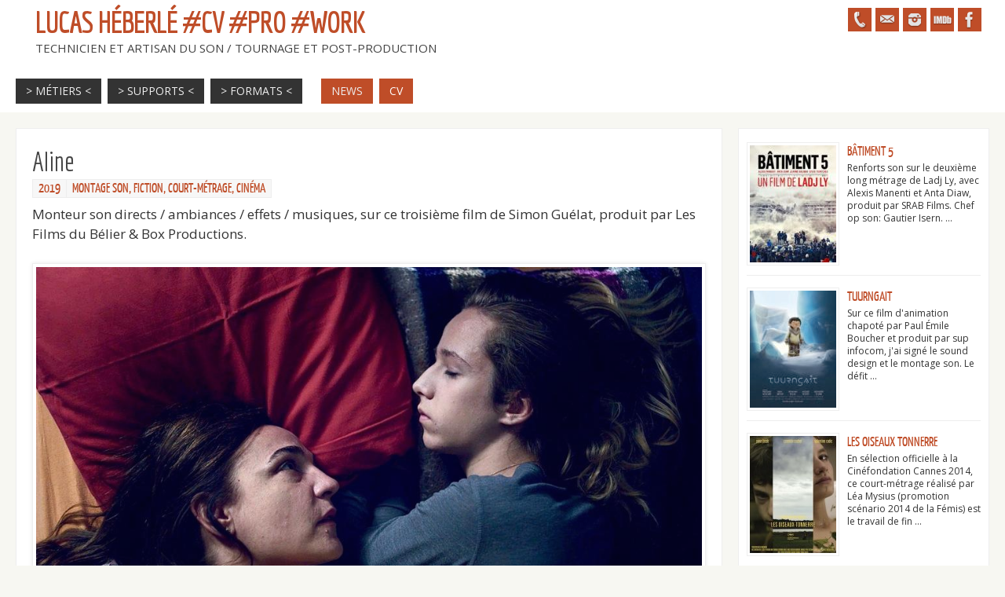

--- FILE ---
content_type: text/html; charset=UTF-8
request_url: http://heberlelucas.fr/aline/
body_size: 16431
content:
<!DOCTYPE html>
<html lang="fr-FR">
<head>
<title>Aline - Lucas HÉBERLÉ #CV #Pro #Work</title><meta name="viewport" content="width=device-width, user-scalable=yes, initial-scale=1.0, minimum-scale=1.0, maximum-scale=3.0">
<meta http-equiv="Content-Type" content="text/html; charset=UTF-8" />
<link rel="profile" href="http://gmpg.org/xfn/11" />
<link rel="pingback" href="http://heberlelucas.fr/xmlrpc.php" />
<meta name='robots' content='max-image-preview:large' />
	<style>img:is([sizes="auto" i], [sizes^="auto," i]) { contain-intrinsic-size: 3000px 1500px }</style>
	<link rel="alternate" type="application/rss+xml" title="Lucas HÉBERLÉ #CV #Pro #Work &raquo; Flux" href="http://heberlelucas.fr/feed/" />
<link rel="alternate" type="application/rss+xml" title="Lucas HÉBERLÉ #CV #Pro #Work &raquo; Flux des commentaires" href="http://heberlelucas.fr/comments/feed/" />
<link rel="alternate" type="application/rss+xml" title="Lucas HÉBERLÉ #CV #Pro #Work &raquo; Aline Flux des commentaires" href="http://heberlelucas.fr/aline/feed/" />
<script type="text/javascript">
/* <![CDATA[ */
window._wpemojiSettings = {"baseUrl":"https:\/\/s.w.org\/images\/core\/emoji\/15.0.3\/72x72\/","ext":".png","svgUrl":"https:\/\/s.w.org\/images\/core\/emoji\/15.0.3\/svg\/","svgExt":".svg","source":{"concatemoji":"http:\/\/heberlelucas.fr\/wp-includes\/js\/wp-emoji-release.min.js?ver=83bab2a43adc73bdf391ce871a0ff34d"}};
/*! This file is auto-generated */
!function(i,n){var o,s,e;function c(e){try{var t={supportTests:e,timestamp:(new Date).valueOf()};sessionStorage.setItem(o,JSON.stringify(t))}catch(e){}}function p(e,t,n){e.clearRect(0,0,e.canvas.width,e.canvas.height),e.fillText(t,0,0);var t=new Uint32Array(e.getImageData(0,0,e.canvas.width,e.canvas.height).data),r=(e.clearRect(0,0,e.canvas.width,e.canvas.height),e.fillText(n,0,0),new Uint32Array(e.getImageData(0,0,e.canvas.width,e.canvas.height).data));return t.every(function(e,t){return e===r[t]})}function u(e,t,n){switch(t){case"flag":return n(e,"\ud83c\udff3\ufe0f\u200d\u26a7\ufe0f","\ud83c\udff3\ufe0f\u200b\u26a7\ufe0f")?!1:!n(e,"\ud83c\uddfa\ud83c\uddf3","\ud83c\uddfa\u200b\ud83c\uddf3")&&!n(e,"\ud83c\udff4\udb40\udc67\udb40\udc62\udb40\udc65\udb40\udc6e\udb40\udc67\udb40\udc7f","\ud83c\udff4\u200b\udb40\udc67\u200b\udb40\udc62\u200b\udb40\udc65\u200b\udb40\udc6e\u200b\udb40\udc67\u200b\udb40\udc7f");case"emoji":return!n(e,"\ud83d\udc26\u200d\u2b1b","\ud83d\udc26\u200b\u2b1b")}return!1}function f(e,t,n){var r="undefined"!=typeof WorkerGlobalScope&&self instanceof WorkerGlobalScope?new OffscreenCanvas(300,150):i.createElement("canvas"),a=r.getContext("2d",{willReadFrequently:!0}),o=(a.textBaseline="top",a.font="600 32px Arial",{});return e.forEach(function(e){o[e]=t(a,e,n)}),o}function t(e){var t=i.createElement("script");t.src=e,t.defer=!0,i.head.appendChild(t)}"undefined"!=typeof Promise&&(o="wpEmojiSettingsSupports",s=["flag","emoji"],n.supports={everything:!0,everythingExceptFlag:!0},e=new Promise(function(e){i.addEventListener("DOMContentLoaded",e,{once:!0})}),new Promise(function(t){var n=function(){try{var e=JSON.parse(sessionStorage.getItem(o));if("object"==typeof e&&"number"==typeof e.timestamp&&(new Date).valueOf()<e.timestamp+604800&&"object"==typeof e.supportTests)return e.supportTests}catch(e){}return null}();if(!n){if("undefined"!=typeof Worker&&"undefined"!=typeof OffscreenCanvas&&"undefined"!=typeof URL&&URL.createObjectURL&&"undefined"!=typeof Blob)try{var e="postMessage("+f.toString()+"("+[JSON.stringify(s),u.toString(),p.toString()].join(",")+"));",r=new Blob([e],{type:"text/javascript"}),a=new Worker(URL.createObjectURL(r),{name:"wpTestEmojiSupports"});return void(a.onmessage=function(e){c(n=e.data),a.terminate(),t(n)})}catch(e){}c(n=f(s,u,p))}t(n)}).then(function(e){for(var t in e)n.supports[t]=e[t],n.supports.everything=n.supports.everything&&n.supports[t],"flag"!==t&&(n.supports.everythingExceptFlag=n.supports.everythingExceptFlag&&n.supports[t]);n.supports.everythingExceptFlag=n.supports.everythingExceptFlag&&!n.supports.flag,n.DOMReady=!1,n.readyCallback=function(){n.DOMReady=!0}}).then(function(){return e}).then(function(){var e;n.supports.everything||(n.readyCallback(),(e=n.source||{}).concatemoji?t(e.concatemoji):e.wpemoji&&e.twemoji&&(t(e.twemoji),t(e.wpemoji)))}))}((window,document),window._wpemojiSettings);
/* ]]> */
</script>
<style id='wp-emoji-styles-inline-css' type='text/css'>

	img.wp-smiley, img.emoji {
		display: inline !important;
		border: none !important;
		box-shadow: none !important;
		height: 1em !important;
		width: 1em !important;
		margin: 0 0.07em !important;
		vertical-align: -0.1em !important;
		background: none !important;
		padding: 0 !important;
	}
</style>
<link rel='stylesheet' id='wp-block-library-css' href='http://heberlelucas.fr/wp-includes/css/dist/block-library/style.min.css?ver=83bab2a43adc73bdf391ce871a0ff34d' type='text/css' media='all' />
<style id='classic-theme-styles-inline-css' type='text/css'>
/*! This file is auto-generated */
.wp-block-button__link{color:#fff;background-color:#32373c;border-radius:9999px;box-shadow:none;text-decoration:none;padding:calc(.667em + 2px) calc(1.333em + 2px);font-size:1.125em}.wp-block-file__button{background:#32373c;color:#fff;text-decoration:none}
</style>
<style id='global-styles-inline-css' type='text/css'>
:root{--wp--preset--aspect-ratio--square: 1;--wp--preset--aspect-ratio--4-3: 4/3;--wp--preset--aspect-ratio--3-4: 3/4;--wp--preset--aspect-ratio--3-2: 3/2;--wp--preset--aspect-ratio--2-3: 2/3;--wp--preset--aspect-ratio--16-9: 16/9;--wp--preset--aspect-ratio--9-16: 9/16;--wp--preset--color--black: #000000;--wp--preset--color--cyan-bluish-gray: #abb8c3;--wp--preset--color--white: #ffffff;--wp--preset--color--pale-pink: #f78da7;--wp--preset--color--vivid-red: #cf2e2e;--wp--preset--color--luminous-vivid-orange: #ff6900;--wp--preset--color--luminous-vivid-amber: #fcb900;--wp--preset--color--light-green-cyan: #7bdcb5;--wp--preset--color--vivid-green-cyan: #00d084;--wp--preset--color--pale-cyan-blue: #8ed1fc;--wp--preset--color--vivid-cyan-blue: #0693e3;--wp--preset--color--vivid-purple: #9b51e0;--wp--preset--gradient--vivid-cyan-blue-to-vivid-purple: linear-gradient(135deg,rgba(6,147,227,1) 0%,rgb(155,81,224) 100%);--wp--preset--gradient--light-green-cyan-to-vivid-green-cyan: linear-gradient(135deg,rgb(122,220,180) 0%,rgb(0,208,130) 100%);--wp--preset--gradient--luminous-vivid-amber-to-luminous-vivid-orange: linear-gradient(135deg,rgba(252,185,0,1) 0%,rgba(255,105,0,1) 100%);--wp--preset--gradient--luminous-vivid-orange-to-vivid-red: linear-gradient(135deg,rgba(255,105,0,1) 0%,rgb(207,46,46) 100%);--wp--preset--gradient--very-light-gray-to-cyan-bluish-gray: linear-gradient(135deg,rgb(238,238,238) 0%,rgb(169,184,195) 100%);--wp--preset--gradient--cool-to-warm-spectrum: linear-gradient(135deg,rgb(74,234,220) 0%,rgb(151,120,209) 20%,rgb(207,42,186) 40%,rgb(238,44,130) 60%,rgb(251,105,98) 80%,rgb(254,248,76) 100%);--wp--preset--gradient--blush-light-purple: linear-gradient(135deg,rgb(255,206,236) 0%,rgb(152,150,240) 100%);--wp--preset--gradient--blush-bordeaux: linear-gradient(135deg,rgb(254,205,165) 0%,rgb(254,45,45) 50%,rgb(107,0,62) 100%);--wp--preset--gradient--luminous-dusk: linear-gradient(135deg,rgb(255,203,112) 0%,rgb(199,81,192) 50%,rgb(65,88,208) 100%);--wp--preset--gradient--pale-ocean: linear-gradient(135deg,rgb(255,245,203) 0%,rgb(182,227,212) 50%,rgb(51,167,181) 100%);--wp--preset--gradient--electric-grass: linear-gradient(135deg,rgb(202,248,128) 0%,rgb(113,206,126) 100%);--wp--preset--gradient--midnight: linear-gradient(135deg,rgb(2,3,129) 0%,rgb(40,116,252) 100%);--wp--preset--font-size--small: 13px;--wp--preset--font-size--medium: 20px;--wp--preset--font-size--large: 36px;--wp--preset--font-size--x-large: 42px;--wp--preset--spacing--20: 0.44rem;--wp--preset--spacing--30: 0.67rem;--wp--preset--spacing--40: 1rem;--wp--preset--spacing--50: 1.5rem;--wp--preset--spacing--60: 2.25rem;--wp--preset--spacing--70: 3.38rem;--wp--preset--spacing--80: 5.06rem;--wp--preset--shadow--natural: 6px 6px 9px rgba(0, 0, 0, 0.2);--wp--preset--shadow--deep: 12px 12px 50px rgba(0, 0, 0, 0.4);--wp--preset--shadow--sharp: 6px 6px 0px rgba(0, 0, 0, 0.2);--wp--preset--shadow--outlined: 6px 6px 0px -3px rgba(255, 255, 255, 1), 6px 6px rgba(0, 0, 0, 1);--wp--preset--shadow--crisp: 6px 6px 0px rgba(0, 0, 0, 1);}:where(.is-layout-flex){gap: 0.5em;}:where(.is-layout-grid){gap: 0.5em;}body .is-layout-flex{display: flex;}.is-layout-flex{flex-wrap: wrap;align-items: center;}.is-layout-flex > :is(*, div){margin: 0;}body .is-layout-grid{display: grid;}.is-layout-grid > :is(*, div){margin: 0;}:where(.wp-block-columns.is-layout-flex){gap: 2em;}:where(.wp-block-columns.is-layout-grid){gap: 2em;}:where(.wp-block-post-template.is-layout-flex){gap: 1.25em;}:where(.wp-block-post-template.is-layout-grid){gap: 1.25em;}.has-black-color{color: var(--wp--preset--color--black) !important;}.has-cyan-bluish-gray-color{color: var(--wp--preset--color--cyan-bluish-gray) !important;}.has-white-color{color: var(--wp--preset--color--white) !important;}.has-pale-pink-color{color: var(--wp--preset--color--pale-pink) !important;}.has-vivid-red-color{color: var(--wp--preset--color--vivid-red) !important;}.has-luminous-vivid-orange-color{color: var(--wp--preset--color--luminous-vivid-orange) !important;}.has-luminous-vivid-amber-color{color: var(--wp--preset--color--luminous-vivid-amber) !important;}.has-light-green-cyan-color{color: var(--wp--preset--color--light-green-cyan) !important;}.has-vivid-green-cyan-color{color: var(--wp--preset--color--vivid-green-cyan) !important;}.has-pale-cyan-blue-color{color: var(--wp--preset--color--pale-cyan-blue) !important;}.has-vivid-cyan-blue-color{color: var(--wp--preset--color--vivid-cyan-blue) !important;}.has-vivid-purple-color{color: var(--wp--preset--color--vivid-purple) !important;}.has-black-background-color{background-color: var(--wp--preset--color--black) !important;}.has-cyan-bluish-gray-background-color{background-color: var(--wp--preset--color--cyan-bluish-gray) !important;}.has-white-background-color{background-color: var(--wp--preset--color--white) !important;}.has-pale-pink-background-color{background-color: var(--wp--preset--color--pale-pink) !important;}.has-vivid-red-background-color{background-color: var(--wp--preset--color--vivid-red) !important;}.has-luminous-vivid-orange-background-color{background-color: var(--wp--preset--color--luminous-vivid-orange) !important;}.has-luminous-vivid-amber-background-color{background-color: var(--wp--preset--color--luminous-vivid-amber) !important;}.has-light-green-cyan-background-color{background-color: var(--wp--preset--color--light-green-cyan) !important;}.has-vivid-green-cyan-background-color{background-color: var(--wp--preset--color--vivid-green-cyan) !important;}.has-pale-cyan-blue-background-color{background-color: var(--wp--preset--color--pale-cyan-blue) !important;}.has-vivid-cyan-blue-background-color{background-color: var(--wp--preset--color--vivid-cyan-blue) !important;}.has-vivid-purple-background-color{background-color: var(--wp--preset--color--vivid-purple) !important;}.has-black-border-color{border-color: var(--wp--preset--color--black) !important;}.has-cyan-bluish-gray-border-color{border-color: var(--wp--preset--color--cyan-bluish-gray) !important;}.has-white-border-color{border-color: var(--wp--preset--color--white) !important;}.has-pale-pink-border-color{border-color: var(--wp--preset--color--pale-pink) !important;}.has-vivid-red-border-color{border-color: var(--wp--preset--color--vivid-red) !important;}.has-luminous-vivid-orange-border-color{border-color: var(--wp--preset--color--luminous-vivid-orange) !important;}.has-luminous-vivid-amber-border-color{border-color: var(--wp--preset--color--luminous-vivid-amber) !important;}.has-light-green-cyan-border-color{border-color: var(--wp--preset--color--light-green-cyan) !important;}.has-vivid-green-cyan-border-color{border-color: var(--wp--preset--color--vivid-green-cyan) !important;}.has-pale-cyan-blue-border-color{border-color: var(--wp--preset--color--pale-cyan-blue) !important;}.has-vivid-cyan-blue-border-color{border-color: var(--wp--preset--color--vivid-cyan-blue) !important;}.has-vivid-purple-border-color{border-color: var(--wp--preset--color--vivid-purple) !important;}.has-vivid-cyan-blue-to-vivid-purple-gradient-background{background: var(--wp--preset--gradient--vivid-cyan-blue-to-vivid-purple) !important;}.has-light-green-cyan-to-vivid-green-cyan-gradient-background{background: var(--wp--preset--gradient--light-green-cyan-to-vivid-green-cyan) !important;}.has-luminous-vivid-amber-to-luminous-vivid-orange-gradient-background{background: var(--wp--preset--gradient--luminous-vivid-amber-to-luminous-vivid-orange) !important;}.has-luminous-vivid-orange-to-vivid-red-gradient-background{background: var(--wp--preset--gradient--luminous-vivid-orange-to-vivid-red) !important;}.has-very-light-gray-to-cyan-bluish-gray-gradient-background{background: var(--wp--preset--gradient--very-light-gray-to-cyan-bluish-gray) !important;}.has-cool-to-warm-spectrum-gradient-background{background: var(--wp--preset--gradient--cool-to-warm-spectrum) !important;}.has-blush-light-purple-gradient-background{background: var(--wp--preset--gradient--blush-light-purple) !important;}.has-blush-bordeaux-gradient-background{background: var(--wp--preset--gradient--blush-bordeaux) !important;}.has-luminous-dusk-gradient-background{background: var(--wp--preset--gradient--luminous-dusk) !important;}.has-pale-ocean-gradient-background{background: var(--wp--preset--gradient--pale-ocean) !important;}.has-electric-grass-gradient-background{background: var(--wp--preset--gradient--electric-grass) !important;}.has-midnight-gradient-background{background: var(--wp--preset--gradient--midnight) !important;}.has-small-font-size{font-size: var(--wp--preset--font-size--small) !important;}.has-medium-font-size{font-size: var(--wp--preset--font-size--medium) !important;}.has-large-font-size{font-size: var(--wp--preset--font-size--large) !important;}.has-x-large-font-size{font-size: var(--wp--preset--font-size--x-large) !important;}
:where(.wp-block-post-template.is-layout-flex){gap: 1.25em;}:where(.wp-block-post-template.is-layout-grid){gap: 1.25em;}
:where(.wp-block-columns.is-layout-flex){gap: 2em;}:where(.wp-block-columns.is-layout-grid){gap: 2em;}
:root :where(.wp-block-pullquote){font-size: 1.5em;line-height: 1.6;}
</style>
<link rel='stylesheet' id='page-in-page-css-0-css' href='http://heberlelucas.fr/wp-content/plugins/page-in-page/inc/style.css?ver=83bab2a43adc73bdf391ce871a0ff34d' type='text/css' media='all' />
<link rel='stylesheet' id='wpmt-css-frontend-css' href='http://heberlelucas.fr/wp-content/plugins/wp-mailto-links/core/includes/assets/css/style.css?ver=231229-155827' type='text/css' media='all' />
<link rel='stylesheet' id='wml_client_style-css' href='http://heberlelucas.fr/wp-content/plugins/wp-masonry-layout/css/wmlc_client.css?ver=83bab2a43adc73bdf391ce871a0ff34d' type='text/css' media='all' />
<link rel='stylesheet' id='parabolas-css' href='http://heberlelucas.fr/wp-content/themes/parabola/style.css?ver=83bab2a43adc73bdf391ce871a0ff34d' type='text/css' media='all' />
<link rel='stylesheet' id='parabola_googlefont-css' href='//fonts.googleapis.com/css?family=Open+Sans%3A%3Alatin-ext&#038;ver=83bab2a43adc73bdf391ce871a0ff34d' type='text/css' media='all' />
<link rel='stylesheet' id='parabola_googlefonttitle-css' href='//fonts.googleapis.com/css?family=Economica%3A%3Alatin-ext&#038;ver=83bab2a43adc73bdf391ce871a0ff34d' type='text/css' media='all' />
<link rel='stylesheet' id='parabola_googlefontside-css' href='//fonts.googleapis.com/css?family=Economica%3A%3Alatin-ext&#038;ver=83bab2a43adc73bdf391ce871a0ff34d' type='text/css' media='all' />
<link rel='stylesheet' id='parabola_sitetitlegooglefont-css' href='//fonts.googleapis.com/css?family=Economica%3A700%3Alatin-ext&#038;ver=83bab2a43adc73bdf391ce871a0ff34d' type='text/css' media='all' />
<link rel='stylesheet' id='parabola_menugooglefont-css' href='//fonts.googleapis.com/css?family=Open+Sans%3A%3Alatin-ext&#038;ver=83bab2a43adc73bdf391ce871a0ff34d' type='text/css' media='all' />
<script type="text/javascript" src="http://heberlelucas.fr/wp-includes/js/jquery/jquery.min.js?ver=3.7.1" id="jquery-core-js"></script>
<script type="text/javascript" src="http://heberlelucas.fr/wp-includes/js/jquery/jquery-migrate.min.js?ver=3.4.1" id="jquery-migrate-js"></script>
<script type="text/javascript" src="http://heberlelucas.fr/wp-content/plugins/page-in-page/inc/app.js?ver=83bab2a43adc73bdf391ce871a0ff34d" id="page-in-page-js-0-js"></script>
<script type="text/javascript" src="http://heberlelucas.fr/wp-content/plugins/wp-mailto-links/core/includes/assets/js/custom.js?ver=231229-155827" id="wpmt-js-frontend-js"></script>
<script type="text/javascript" src="http://heberlelucas.fr/wp-content/plugins/wp-masonry-layout/js/wmljs.js?ver=83bab2a43adc73bdf391ce871a0ff34d" id="wmljs-js"></script>
<script type="text/javascript" src="http://heberlelucas.fr/wp-content/plugins/wp-masonry-layout/js/jquery.infinitescroll.min.js?ver=83bab2a43adc73bdf391ce871a0ff34d" id="wml_infinity_scroll-js"></script>
<script type="text/javascript" src="http://heberlelucas.fr/wp-content/themes/parabola/js/frontend.js?ver=83bab2a43adc73bdf391ce871a0ff34d" id="cryout-frontend-js"></script>
<link rel="https://api.w.org/" href="http://heberlelucas.fr/wp-json/" /><link rel="alternate" title="JSON" type="application/json" href="http://heberlelucas.fr/wp-json/wp/v2/posts/2755" /><link rel="EditURI" type="application/rsd+xml" title="RSD" href="http://heberlelucas.fr/xmlrpc.php?rsd" />

<link rel='shortlink' href='http://heberlelucas.fr/?p=2755' />
<link rel="alternate" title="oEmbed (JSON)" type="application/json+oembed" href="http://heberlelucas.fr/wp-json/oembed/1.0/embed?url=http%3A%2F%2Fheberlelucas.fr%2Faline%2F" />
<link rel="alternate" title="oEmbed (XML)" type="text/xml+oembed" href="http://heberlelucas.fr/wp-json/oembed/1.0/embed?url=http%3A%2F%2Fheberlelucas.fr%2Faline%2F&#038;format=xml" />
<link type="text/css" rel="stylesheet" href="http://heberlelucas.fr/wp-content/plugins/category-specific-rss-feed-menu/wp_cat_rss_style.css" />
<link rel="icon" type="image/png" href="/wp-content/uploads/fbrfg/favicon-96x96.png" sizes="96x96" />
<link rel="icon" type="image/svg+xml" href="/wp-content/uploads/fbrfg/favicon.svg" />
<link rel="shortcut icon" href="/wp-content/uploads/fbrfg/favicon.ico" />
<link rel="apple-touch-icon" sizes="180x180" href="/wp-content/uploads/fbrfg/apple-touch-icon.png" />
<link rel="manifest" href="/wp-content/uploads/fbrfg/site.webmanifest" /><link rel="canonical" href="http://heberlelucas.fr/aline/" />

<style type="text/css"> #header, #main, .topmenu, #colophon, #footer2-inner { max-width: 1240px; } #container.one-column { } #container.two-columns-right #secondary { width:320px; float:right; } #container.two-columns-right #content { width:900px; float:left; } /*fallback*/ #container.two-columns-right #content { width:calc(100% - 340px); float:left; } #container.two-columns-left #primary { width:320px; float:left; } #container.two-columns-left #content { width:900px; float:right; } /*fallback*/ #container.two-columns-left #content { width:-moz-calc(100% - 340px); float:right; width:-webkit-calc(100% - 340px); width:calc(100% - 340px); } #container.three-columns-right .sidey { width:160px; float:left; } #container.three-columns-right #primary { margin-left:20px; margin-right:20px; } #container.three-columns-right #content { width:880px; float:left; } /*fallback*/ #container.three-columns-right #content { width:-moz-calc(100% - 360px); float:left; width:-webkit-calc(100% - 360px); width:calc(100% - 360px);} #container.three-columns-left .sidey { width:160px; float:left; } #container.three-columns-left #secondary {margin-left:20px; margin-right:20px; } #container.three-columns-left #content { width:880px; float:right;} /*fallback*/ #container.three-columns-left #content { width:-moz-calc(100% - 360px); float:right; width:-webkit-calc(100% - 360px); width:calc(100% - 360px); } #container.three-columns-sided .sidey { width:160px; float:left; } #container.three-columns-sided #secondary { float:right; } #container.three-columns-sided #content { width:880px; float:right; /*fallback*/ width:-moz-calc(100% - 360px); float:right; width:-webkit-calc(100% - 360px); float:right; width:calc(100% - 360px); float:right; margin: 0 180px 0 -1240px; } body { font-family: "Open Sans"; } #content h1.entry-title a, #content h2.entry-title a, #content h1.entry-title , #content h2.entry-title { font-family: "Economica"; } .widget-title, .widget-title a { line-height: normal; font-family: "Economica"; } .entry-content h1, .entry-content h2, .entry-content h3, .entry-content h4, .entry-content h5, .entry-content h6, #comments #reply-title { font-family: Yanone Kaffeesatz Regular; } #site-title span a { font-family: "Economica"; } #access ul li a, #access ul li a span { font-family: "Open Sans"; } body { color: #333333; background-color: #F7F7F2 } a { color: #BF4D28; } a:hover { color: #E6AC27; } #header-full { background-color: #FFFFFF; } #site-title span a { color:#BF4D28; } #site-description { color:#444444; } .socials a { background-color: #BF4D28; } .socials-hover { background-color: #333333; } .breadcrumbs:before { border-color: transparent transparent transparent #333333; } #access a, #nav-toggle span { color: #EEEEEE; background-color: #333333; } @media (max-width: 650px) { #access, #nav-toggle { background-color: #333333; } } #access a:hover { color: #E6AC27; background-color: #444444; } #access > .menu > ul > li > a:after, #access > .menu > ul ul:after { border-color: transparent transparent #BF4D28 transparent; } #access ul li:hover a:after { border-bottom-color:#E6AC27;} #access ul li.current_page_item > a, #access ul li.current-menu-item > a, /*#access ul li.current_page_parent > a, #access ul li.current-menu-parent > a,*/ #access ul li.current_page_ancestor > a, #access ul li.current-menu-ancestor > a { color: #FFFFFF; background-color: #000000; } #access ul li.current_page_item > a:hover, #access ul li.current-menu-item > a:hover, /*#access ul li.current_page_parent > a:hover, #access ul li.current-menu-parent > a:hover,*/ #access ul li.current_page_ancestor > a:hover, #access ul li.current-menu-ancestor > a:hover { color: #E6AC27; } #access ul ul { box-shadow: 3px 3px 0 rgba(102,102,102,0.3); } .topmenu ul li a { color: #666666; } .topmenu ul li a:before { border-color: #BF4D28 transparent transparent transparent; } .topmenu ul li a:hover:before{border-top-color:#E6AC27} .topmenu ul li a:hover { color: #666666; background-color: #FFFFFF; } div.post, div.page, div.hentry, div.product, div[class^='post-'], #comments, .comments, .column-text, .column-image, #srights, #slefts, #frontpage blockquote, .page-title, .page-header, article.post, article.page, article.hentry, .contentsearch, #author-info, #nav-below, .yoyo > li { background-color: #FFFFFF; } div.post, div.page, div.hentry, .sidey .widget-container, #comments, .commentlist .comment-body, article.post, article.page, article.hentry, #nav-below, .page-header, .yoyo > li { border-color: #EEEEEE; } #author-info, #entry-author-info { border-color: #F7F7F7; } #entry-author-info #author-avatar, #author-info #author-avatar { border-color: #EEEEEE; } article.sticky { box-shadow:0 0 1px rgba(230,172,39,1) inset; border-color:#FFFFFF} .sidey .widget-container { color: #333333; background-color: #ffffff; } .sidey .widget-title { color: #FFFFFF; background-color: #F7F7F2; } .sidey .widget-title:after { border-color: transparent transparent #BF4D28; } .entry-content h1, .entry-content h2, .entry-content h3, .entry-content h4, .entry-content h5, .entry-content h6 { color: #444444; } .entry-title, .entry-title a { color: #444444; } .entry-title a:hover { color: #000000; } #content h3.entry-format { color: #EEEEEE; background-color: #333333; border-color: #333333; } #content h3.entry-format { color: #EEEEEE; background-color: #333333; border-color: #333333; } .comments-link { background-color: #F7F7F7; } .comments-link:before { border-color: #F7F7F7 transparent transparent; } #footer { color: #AAAAAA; background-color: #1A1917; } #footer2 { color: #AAAAAA; background-color: #131211; border-color:rgba(255,255,255,.1); } #footer a { color: #BF4D28; } #footer a:hover { color: #E6AC27; } #footer2 a { color: #BF4D28; } #footer2 a:hover { color: #E6AC27; } #footer .widget-container { color: #333333; background-color: #FFFFFF; } #footer .widget-title { color: #FFFFFF; background-color: #444444; } #footer .widget-title:after { border-color: transparent transparent #BF4D28; } .footermenu ul li a:after { border-color: transparent transparent #BF4D28 transparent; } a.continue-reading-link { color:#EEEEEE !important; background:#333333; border-color:##EEEEEE; } a.continue-reading-link:hover { background-color:#BF4D28; } .file, .button, #respond .form-submit input#submit { background-color: #FFFFFF; border-color: #CCCCCC; box-shadow: 0 -10px 10px 0 #F7F7F7 inset; } .file:hover, .button:hover, #respond .form-submit input#submit:hover { background-color: #F7F7F7; } .entry-content tr th, .entry-content thead th { color: #FFFFFF; background-color: #444444; } .entry-content fieldset, #content tr td { border-color: #CCCCCC; } hr { background-color: #CCCCCC; } input[type="text"], input[type="password"], input[type="email"], input[type="file"], textarea, select, input[type="color"],input[type="date"],input[type="datetime"],input[type="datetime-local"],input[type="month"],input[type="number"],input[type="range"], input[type="search"],input[type="tel"],input[type="time"],input[type="url"],input[type="week"] { background-color: #F7F7F7; border-color: #CCCCCC #EEEEEE #EEEEEE #CCCCCC; color: #333333; } input[type="submit"], input[type="reset"] { color: #333333; background-color: #FFFFFF; border-color: #CCCCCC; box-shadow: 0 -10px 10px 0 #F7F7F7 inset; } input[type="text"]:hover, input[type="password"]:hover, input[type="email"]:hover, textarea:hover, input[type="color"]:hover, input[type="date"]:hover, input[type="datetime"]:hover, input[type="datetime-local"]:hover, input[type="month"]:hover, input[type="number"]:hover, input[type="range"]:hover, input[type="search"]:hover, input[type="tel"]:hover, input[type="time"]:hover, input[type="url"]:hover, input[type="week"]:hover { background-color: rgb(247,247,247); background-color: rgba(247,247,247,0.4); } .entry-content code { border-color: #CCCCCC; background-color: #F7F7F7; } .entry-content pre { background-color: #F7F7F7; } .entry-content blockquote { border-color: #BF4D28; background-color: #F7F7F7; } abbr, acronym { border-color: #333333; } span.edit-link { color: #333333; background-color: #EEEEEE; border-color: #F7F7F7; } .meta-border .entry-meta span, .meta-border .entry-utility span.bl_posted { border-color: #F7F7F7; } .meta-accented .entry-meta span, .meta-accented .entry-utility span.bl_posted { background-color: #EEEEEE; border-color: #F7F7F7; } .comment-meta a { color: #333333; } .comment-author { background-color: #F7F7F7; } .comment-details:after { border-color: transparent transparent transparent #F7F7F7; } #respond .form-allowed-tags { color: #999999; } .reply a { background-color: #F7F7F7; border-color: #EEEEEE; } .reply a:hover { background-color: #333333;color: #BF4D28; } .nav-next a:hover { background:-moz-linear-gradient(left, #FFFFFF, #F7F7F7); background:-webkit-linear-gradient(left, #FFFFFF, #F7F7F7); background:-ms-linear-gradient(left, #FFFFFF, #F7F7F7); background:-o-linear-gradient(left, #FFFFFF, #F7F7F7); background:linear-gradient(left, #FFFFFF, #F7F7F7); } .nav-previous a:hover { background: -moz-linear-gradient(left, #F7F7F7, #FFFFFF); background: -webkit-linear-gradient(left, #F7F7F7, #FFFFFF); background: -ms-linear-gradient(left, #F7F7F7, #FFFFFF); background: -o-linear-gradient(left, #F7F7F7, #FFFFFF); background: linear-gradient(left, #F7F7F7, #FFFFFF); } .pagination .current { font-weight: bold; } .pagination span, .pagination a { background-color: #FFFFFF; } .pagination a:hover { background-color: #333333;color:#BF4D28} .page-link em {background-color: #333333; color:#EEEEEE; color:#BF4D28;} .page-link a em {color:#E6AC27;} .page-link a:hover em {background-color:#444444;} #searchform input[type="text"] {color:#999999;} #toTop {border-color:transparent transparent #131211;} #toTop:after {border-color:transparent transparent #FFFFFF;} #toTop:hover:after {border-bottom-color:#BF4D28;} .caption-accented .wp-caption { background-color:rgb(191,77,40); background-color:rgba(191,77,40,0.8); color:#FFFFFF} .meta-themed .entry-meta span { color: #999999; background-color: #F7F7F7; border-color: #EEEEEE; } .meta-themed .entry-meta span:hover { background-color: #EEEEEE; } .meta-themed .entry-meta span a:hover { color: #333333; } #content p, #content ul, #content ol, #content, #frontpage blockquote { text-align:Default ; } #content p, #content ul, #content ol, .sidey, .sidey a, table, table td { font-size:17px; word-spacing:Default; letter-spacing:Default; } #content p, #content ul, #content ol, .sidey, .sidey a { line-height:1.5em; } #content h1.entry-title, #content h2.entry-title { font-size:34px ;} .widget-title, .widget-title a { font-size:20px ;} #content .entry-content h1 { font-size: 38px;} #content .entry-content h2 { font-size: 34px;} #content .entry-content h3 { font-size: 29px;} #content .entry-content h4 { font-size: 24px;} #content .entry-content h5 { font-size: 19px;} #content .entry-content h6 { font-size: 14px;} #site-title span a { font-size:38px ;} #access ul li a { font-size:14px ;} #access ul ul ul a {font-size:12px;} #respond .form-allowed-tags { display:none;} .nocomments, .nocomments2 {display:none;} .comments-link span { display:none;} #content table {border:none;} #content tr {background:none;} #content table {border:none;} #content tr th, #content thead th {background:none;} #content tr td {border:none;} #header-container > div { margin:12px 0 0 25px;} .page h1.entry-title, .home .page h2.entry-title { display:none; } header.page-header, .archive h1.page-title { display:none; } article.post .comments-link { display:none; } .entry-meta .author { display:none; } .entry-utility span.bl_bookmark { display:none; } #content p, #content ul, #content ol, #content dd, #content pre, #content hr { margin-bottom: 1.0em; } .topmenu ul li a:before, #access > .menu > ul > li > a:after, #access > .menu > ul ul:after, .widget-title:after, .footermenu ul li a:after { display: none; } #header-widget-area { width: 33%; } #branding { height:90px; } </style> 
<style type="text/css">@charset "UTF-8";
/* CSS Document */ 

iframe {
  width: 100%;
}

.aspect-ratio {
  position: relative;
  width: 100%;
  height: 0;
  padding-bottom: 51%;
}

.aspect-ratio iframe {
  position: absolute;
  width: 100%;
  height: 100%;
  left: 0; top: 0;
}




.section-title {.post_title w4pl_post_title !important;}
.onDate, .bl_categ {word-wrap: normal !important;}

#tcontainer {
    position:relative;
}
#tttcontents {
    background:white !important;
}

#tgradient {
      position:absolute;
    z-index:2;
    right:0; bottom:0; left:0;
    height:20px; /* adjust it to your needs */
background: url([data-uri]);
background: -moz-linear-gradient(top,  rgba(255,255,255,0) 0%, rgba(255,255,255,0.99) 99%, rgba(255,255,255,1) 100%);
background: -webkit-gradient(linear, left top, left bottom, color-stop(0%,rgba(255,255,255,0)), color-stop(99%,rgba(255,255,255,0.99)), color-stop(100%,rgba(255,255,255,1)));
background: -webkit-linear-gradient(top,  rgba(255,255,255,0) 0%,rgba(255,255,255,0.99) 99%,rgba(255,255,255,1) 100%);
background: -o-linear-gradient(top,  rgba(255,255,255,0) 0%,rgba(255,255,255,0.99) 99%,rgba(255,255,255,1) 100%);
background: -ms-linear-gradient(top,  rgba(255,255,255,0) 0%,rgba(255,255,255,0.99) 99%,rgba(255,255,255,1) 100%);
background: linear-gradient(to bottom,  rgba(255,255,255,0) 0%,rgba(255,255,255,0.99) 99%,rgba(255,255,255,1) 100%);
filter: progid:DXImageTransform.Microsoft.gradient( startColorstr='#00ffffff', endColorstr='#ffffff',GradientType=0 );

}​

.indiv
{
	page-break-inside: avoid;
}


.rtw_follow {
margin-top: 6px;
}


/*Articles recents*/
.rpwe-thumb{transition: all 0.3s ease-in-out 0s;
opacity: 0.99;}

.rpwe-thumb:hover {
    opacity: 0.8;
} 

.testho {
transition: all 0.3s ease-in-out 0s;
opacity: 0.99;
margin: 0px;
height: auto;
max-width: 100%;
box-sizing: border-box;
border: 1px solid #EEE;
padding: 4px;
box-shadow: 0px 0px 5px #E7E7E7;
}
.testho:hover {
    opacity: 0.8;
} 
.wp-post-image {
transition: all 0.3s ease-in-out 0s;
opacity: 0.99;
margin: 0px;
height: auto;
max-width: 100%;
box-sizing: border-box;
border: 1px solid #EEE;
padding: 4px;
box-shadow: 0px 0px 5px #E7E7E7;
} 
.wp-post-image:hover {
    opacity: 0.85;
}
#content img.alignleft:hover,
#content img.alignright:hover,
#content img.aligncenter:hover,
#content img.alignnone:hover,
#content .wp-caption img:hover {
	opacity:0.99;
	filter:alpha(opacity=99);
} 


#summary {

  cursor: default;
}

#summary:hover + #detail, #detail:hover{
height: auto;
 visibility:visible;
  opacity:1;
  cursor: default;
  -webkit-transition: all 1s ease-out;
  -moz-transition: all 1s ease-out;
  -o-transition: all 1s ease-out;
  transition: all 1s ease-out;

}
#detail {
visibility:hidden;
  opacity:0;
height: 0px;
background-color:#F7F7F2;
font-size:smaller;
    padding-left: 40px;
margin-bottom: 10px
} 

/*RESET*/
.onDate, .bl_categ, .rpwe-title, .nav-next, .nav-previous {
-webkit-animation-delay: 0s;
-webkit-animation-direction: normal;
-webkit-animation-duration: 0s;
-webkit-animation-fill-mode: none;
-webkit-animation-iteration-count: 1;
-webkit-animation-name: none;
-webkit-animation-play-state: running;
-webkit-animation-timing-function: ease;
-webkit-app-region: no-drag;
-webkit-appearance: none;
-webkit-backface-visibility: visible;
-webkit-background-clip: border-box;
-webkit-background-composite: source-over;
-webkit-background-origin: padding-box;
-webkit-background-size: auto;
-webkit-border-fit: border;
-webkit-border-horizontal-spacing: 0px;
-webkit-border-image: none;
-webkit-border-vertical-spacing: 0px;
-webkit-box-align: stretch;
-webkit-box-decoration-break: slice;
-webkit-box-direction: normal;
-webkit-box-flex: 0;
-webkit-box-flex-group: 1;
-webkit-box-lines: single;
-webkit-box-ordinal-group: 1;
-webkit-box-orient: horizontal;
-webkit-box-pack: start;
-webkit-box-reflect: none;
-webkit-box-shadow: none;
-webkit-clip-path: none;
-webkit-column-break-after: auto;
-webkit-column-break-before: auto;
-webkit-column-break-inside: auto;
-webkit-column-count: auto;
-webkit-column-gap: normal;
-webkit-column-rule-color: rgb(191, 77, 40);
-webkit-column-rule-style: none;
-webkit-column-rule-width: 0px;
-webkit-column-span: none;
-webkit-column-width: auto;
-webkit-filter: none;
-webkit-font-smoothing: auto;
-webkit-highlight: none;
-webkit-hyphenate-character: auto;
-webkit-line-box-contain: block inline replaced;
-webkit-line-break: auto;
-webkit-line-clamp: none;
-webkit-locale: fr-FR;
-webkit-margin-after-collapse: collapse;
-webkit-margin-before-collapse: collapse;
-webkit-mask-box-image: none;
-webkit-mask-box-image-outset: 0px;
-webkit-mask-box-image-repeat: stretch;
-webkit-mask-box-image-slice: 0 fill;
-webkit-mask-box-image-source: none;
-webkit-mask-box-image-width: auto;
-webkit-mask-clip: border-box;
-webkit-mask-composite: source-over;
-webkit-mask-image: none;
-webkit-mask-origin: border-box;
-webkit-mask-position: 0% 0%;
-webkit-mask-repeat: repeat;
-webkit-mask-size: auto;
-webkit-perspective: none;
-webkit-perspective-origin: 0px 0px;
-webkit-print-color-adjust: economy;
-webkit-rtl-ordering: logical;
-webkit-tap-highlight-color: rgba(0, 0, 0, 0.4);
-webkit-text-combine: none;
-webkit-text-decorations-in-effect: none;
-webkit-text-emphasis-color: rgb(191, 77, 40);
-webkit-text-emphasis-position: over;
-webkit-text-emphasis-style: none;
-webkit-text-fill-color: rgb(191, 77, 40);
-webkit-text-orientation: vertical-right;
-webkit-text-security: none;
-webkit-text-stroke-color: rgb(191, 77, 40);
-webkit-text-stroke-width: 0px;
-webkit-transform: none;
-webkit-transform-origin: 0px 0px;
-webkit-transform-style: flat;
-webkit-transition-delay: 0s;
-webkit-transition-duration: 0s;
-webkit-transition-property: all;
-webkit-transition-timing-function: ease;
-webkit-user-drag: auto;
-webkit-user-modify: read-only;
-webkit-user-select: text;
-webkit-writing-mode: horizontal-tb;
align-content: stretch;
align-items: start;
align-self: start;
alignment-baseline: auto;
backface-visibility: visible;
background-attachment: scroll;
background-blend-mode: normal;
background-clip: border-box;
background-color: rgba(0, 0, 0, 0);
background-image: none;
background-origin: padding-box;
background-position: 0% 0%;
background-repeat: repeat;
background-size: auto;
baseline-shift: baseline;
border-bottom-color: rgb(191, 77, 40);
border-bottom-left-radius: 0px;
border-bottom-right-radius: 0px;
border-bottom-style: none;
border-bottom-width: 0px;
border-collapse: separate;
border-image-outset: 0px;
border-image-repeat: stretch;
border-image-slice: 100%;
border-image-source: none;
border-image-width: 1;
border-left-color: rgb(191, 77, 40);
border-left-style: none;
border-left-width: 0px;
border-right-color: rgb(191, 77, 40);
border-right-style: none;
border-right-width: 0px;
border-top-color: rgb(191, 77, 40);
border-top-left-radius: 0px;
border-top-right-radius: 0px;
border-top-style: none;
border-top-width: 0px;
bottom: auto;
box-shadow: none;
box-sizing: content-box;
buffered-rendering: auto;
caption-side: top;
clear: none;
clip: auto;
clip-path: none;
clip-rule: nonzero;
color: rgb(191, 77, 40);
color-interpolation: srgb;
color-interpolation-filters: linearrgb;
color-rendering: auto;
cursor: auto;
direction: ltr;
display: inline;
dominant-baseline: auto;
empty-cells: show;
fill: rgb(0, 0, 0);
fill-opacity: 1;
fill-rule: nonzero;
filter: none;
flex-basis: auto;
flex-direction: row;
flex-grow: 0;
flex-shrink: 1;
flex-wrap: nowrap;
float: none;
flood-color: rgb(0, 0, 0);
flood-opacity: 1;
font-family: 'Yanone Kaffeesatz Regular';
font-kerning: auto;
font-size: 17.27272605896px;
font-stretch: normal;
font-style: normal;
font-variant: normal;
font-variant-ligatures: normal;
font-weight: normal;
glyph-orientation-horizontal: 0deg;
glyph-orientation-vertical: auto;
height: auto;
image-rendering: auto;
justify-content: flex-start;
left: auto;
letter-spacing: normal;
lighting-color: rgb(255, 255, 255);
line-height: 25.5px;
list-style-image: none;
list-style-position: outside;
list-style-type: none;
margin-bottom: 0px;
margin-left: 0px;
margin-right: 0px;
margin-top: 0px;
marker-end: none;
marker-mid: none;
marker-start: none;
mask: none;
mask-type: luminance;
max-height: none;
max-width: none;
min-height: 0px;
min-width: 0px;
object-fit: fill;
object-position: 50% 50%;
opacity: 1;
order: 0;
orphans: auto;
outline-color: rgb(191, 77, 40);
outline-offset: 0px;
outline-style: none;
outline-width: 0px;
overflow-wrap: break-word;
overflow-x: visible;
overflow-y: visible;
padding-bottom: 0px;
padding-left: 0px;
padding-right: 0px;
padding-top: 0px;
page-break-after: auto;
page-break-before: auto;
page-break-inside: auto;
paint-order: fill stroke markers;
perspective: none;
perspective-origin: 0px 0px;
pointer-events: auto;
position: static;
resize: none;
right: auto;
shape-image-threshold: 0;
shape-margin: 0px;
shape-outside: none;
shape-rendering: auto;
speak: normal;
stop-color: rgb(0, 0, 0);
stop-opacity: 1;
stroke: none;
stroke-dasharray: none;
stroke-dashoffset: 0;
stroke-linecap: butt;
stroke-linejoin: miter;
stroke-miterlimit: 4;
stroke-opacity: 1;
stroke-width: 1;
tab-size: 8;
table-layout: auto;
text-align: center;
text-anchor: start;
text-decoration: none;
text-indent: 0px;
text-overflow: clip;
text-rendering: auto;
text-shadow: none;
text-transform: uppercase;
top: auto;
touch-action: auto;
transform: none;
transform-origin: 0px 0px;
transform-style: flat;
transition-delay: 0s;
transition-duration: 0s;
transition-property: all;
transition-timing-function: ease;
unicode-bidi: normal;
vector-effect: none;
vertical-align: baseline;
visibility: visible;
white-space: normal;
widows: auto;
width: auto;
will-change: auto;
word-break: normal;
word-spacing: 0px;
word-wrap: break-word;
writing-mode: lr-tb;
z-index: auto;
zoom: 1;
} 


.post_thumbnail
{padding: 0px;}

.wmle_container .wmle_item {
    border: 0px solid #E5E5E5;
line-height: 1;} 

.pdflink{display: none;}</style>
<link rel="canonical" href="http://heberlelucas.fr/aline/" />
<meta name="description" content="Monteur son directs / ambiances / effets / musiques, sur ce troisième film de Simon Guélat, produit par Les Films du Bélier &amp; Box Productions. &nbsp;   Photogrammes - Dop : Augustin Barbaroux &nbsp; Switzerland, France  ·  2019  ·  DCP  ·  Color  ·  31&#039;  ·  o.v. French &nbsp; Alban vit dans u ..." /><meta name="title" content="Aline - Lucas HÉBERLÉ #CV #Pro #Work" /><link rel='stylesheet' id='parabola_style_mobile'  href='http://heberlelucas.fr/wp-content/themes/parabola/styles/style-mobile.css' type='text/css' media='all' /><script type="text/javascript">var cryout_global_content_width = 920;</script>			<!-- Easy Columns 2.1.1 by Pat Friedl http://www.patrickfriedl.com -->
			<link rel="stylesheet" href="http://heberlelucas.fr/wp-content/plugins/easy-columns/css/easy-columns.css" type="text/css" media="screen, projection" />
			<!--[if lt IE 9]>
<script>
document.createElement('header');
document.createElement('nav');
document.createElement('section');
document.createElement('article');
document.createElement('aside');
document.createElement('footer');
</script>
<![endif]-->
<script type="text/javascript">
function makeDoubleDelegate(function1, function2) { /* concatenate functions */
    return function() { if (function1) function1(); if (function2) function2(); }
}
function parabola_onload() {
	jQuery(".entry-content").fitVids(); };
jQuery(document).ready(function(){
	parabola_mobilemenu_init(); });
/* make sure not to lose previous onload events */
window.onload = makeDoubleDelegate(window.onload, parabola_onload );
</script>

</head>
<body class="post-template-default single single-post postid-2755 single-format-standard parabola-image-three caption-light meta-light mobile">

<div id="toTop"> </div>
<div id="wrapper" class="hfeed">


<div id="header-full">

<header id="header">


		<div id="masthead">

			<div id="branding" role="banner">

				<div id="header-container">
<div><div id="site-title"><span> <a href="https://heberlelucas.fr/" title="Lucas HÉBERLÉ #CV #Pro #Work" rel="home">Lucas HÉBERLÉ #CV #Pro #Work</a> </span></div><div id="site-description">Technicien et artisan du son / Tournage et Post-production</div></div><div class="socials" id="sheader">
			<a target="_blank" rel="nofollow" href="tel:0033632138969" class="socialicons social-Phone" title="Tél">
				<img alt="Phone" src="https://heberlelucas.fr/wp-content/themes/parabola/images/socials/Phone.png">
			<div class="socials-hover" style="bottom: -30px;"></div></a>
			<a target="_blank" rel="nofollow" href="javascript:;" data-enc-email="uroreyryhpnf[at]tznvy.pbz" class="socialicons social-Mail  mail-link" title="Mail" data-wpel-link="ignore">
				<img alt="Mail" src="https://heberlelucas.fr/wp-content/themes/parabola/images/socials/Mail.png">
			<div class="socials-hover" style="bottom: -30px;"></div></a>
			<a target="_blank" rel="nofollow" href="https://www.instagram.com/heberlelucas/" class="socialicons social-Instagram" title="Instagram">
				<img alt="Instagram" src="https://heberlelucas.fr/wp-content/themes/parabola/images/socials/Instagram.png">
			<div class="socials-hover"></div></a>
			<a target="_blank" rel="nofollow" href="http://www.imdb.com/name/nm4347942/" class="socialicons social-IMDb" title="Imdb (Base de donnée Cinéma)">
				<img alt="IMDb" src="https://heberlelucas.fr/wp-content/themes/parabola/images/socials/IMDb.png">
			<div class="socials-hover" style="bottom: -30px;"></div></a>
			<a target="_blank" rel="nofollow" href="https://www.facebook.com/heberlelucaspro" class="socialicons social-Facebook" title="Flux Facebook">
				<img alt="Facebook" src="https://heberlelucas.fr/wp-content/themes/parabola/images/socials/Facebook.png">
			<div class="socials-hover"></div></a></div></div>								<div style="clear:both;"></div>

			</div><!-- #branding -->
			<a id="nav-toggle"><span>&nbsp;</span></a>
			<nav id="access" role="navigation">

				<div class="skip-link screen-reader-text"><a href="#content" title="Passer au contenu">Passer au contenu</a></div>
<div class="menu">
  <ul id="prime_nav" class="menu"><li id="menu-item-243" class="menu-item menu-item-type-post_type menu-item-object-page menu-item-has-children menu-item-243"><a aria-haspopup="true" href="http://heberlelucas.fr/metier/"><span>&gt;  Métiers  &lt;</span></a>
<ul style="opacity: 1; visibility: visible; overflow: visible; height: 96px; padding-top: 0px; margin-top: 0px; padding-bottom: 0px; margin-bottom: 0px; display: none;" class="sub-menu">
	<li id="menu-item-51" class="menu-item menu-item-type-taxonomy menu-item-object-category menu-item-51"><a href="http://heberlelucas.fr/category/metiers/tournage/"><span>Tournage</span></a></li>
	<li id="menu-item-50" class="menu-item menu-item-type-taxonomy menu-item-object-category menu-item-50"><a href="http://heberlelucas.fr/category/metiers/montage-son/"><span>Montage Son</span></a></li>
	<li id="menu-item-49" class="menu-item menu-item-type-taxonomy menu-item-object-category menu-item-49"><a href="http://heberlelucas.fr/category/metiers/mixage/"><span>Mixage</span></a></li>
</ul>
</li>
<li id="menu-item-242" class="menu-item menu-item-type-post_type menu-item-object-page menu-item-has-children menu-item-242"><a aria-haspopup="true" href="http://heberlelucas.fr/supports/"><span>&gt;  Supports  &lt;</span></a>
<ul style="opacity: 1; visibility: visible; overflow: visible; display: none;" class="sub-menu">
	<li id="menu-item-185" class="menu-item menu-item-type-post_type menu-item-object-page menu-item-185"><a href="http://heberlelucas.fr/supports/cinema/"><span>Cinéma</span></a></li>
	<li id="menu-item-250" class="menu-item menu-item-type-post_type menu-item-object-page menu-item-250"><a href="http://heberlelucas.fr/supports/television/"><span>Télévision</span></a></li>
	<li id="menu-item-249" class="menu-item menu-item-type-post_type menu-item-object-page menu-item-249"><a href="http://heberlelucas.fr/supports/web/"><span>web</span></a></li>
</ul>
</li>
<li id="menu-item-373" class="menu-item menu-item-type-post_type menu-item-object-page menu-item-has-children menu-item-373"><a aria-haspopup="true" href="http://heberlelucas.fr/formats/"><span>&gt;  Formats  &lt;</span></a>
<ul style="opacity: 1; visibility: visible; overflow: visible; display: none;" class="sub-menu">
	<li id="menu-item-381" class="menu-item menu-item-type-post_type menu-item-object-page menu-item-381"><a href="http://heberlelucas.fr/formats/documentaire/"><span>Documentaire</span></a></li>
	<li id="menu-item-382" class="menu-item menu-item-type-post_type menu-item-object-page menu-item-382"><a href="http://heberlelucas.fr/formats/fiction/"><span>Fiction</span></a></li>
	<li id="menu-item-383" class="menu-item menu-item-type-post_type menu-item-object-page menu-item-383"><a href="http://heberlelucas.fr/formats/longmetrages/"><span>Long-métrage</span></a></li>
	<li id="menu-item-380" class="menu-item menu-item-type-post_type menu-item-object-page menu-item-380"><a href="http://heberlelucas.fr/formats/court-metrage/"><span>Court-métrage</span></a></li>
	<li id="menu-item-378" class="menu-item menu-item-type-post_type menu-item-object-page menu-item-378"><a href="http://heberlelucas.fr/formats/telefilm/"><span>Téléfilm</span></a></li>
	<li id="menu-item-379" class="menu-item menu-item-type-post_type menu-item-object-page menu-item-379"><a href="http://heberlelucas.fr/formats/serie/"><span>Série</span></a></li>
	<li id="menu-item-375" class="menu-item menu-item-type-post_type menu-item-object-page menu-item-375"><a href="http://heberlelucas.fr/formats/emission/"><span>Émission</span></a></li>
	<li id="menu-item-374" class="menu-item menu-item-type-post_type menu-item-object-page menu-item-374"><a href="http://heberlelucas.fr/formats/bande-annonce/"><span>Bande-Annonce</span></a></li>
	<li id="menu-item-376" class="menu-item menu-item-type-post_type menu-item-object-page menu-item-376"><a href="http://heberlelucas.fr/formats/publicite/"><span>Publicité</span></a></li>
	<li id="menu-item-377" class="menu-item menu-item-type-post_type menu-item-object-page menu-item-377"><a href="http://heberlelucas.fr/formats/institutionnel/"><span>Institutionnel</span></a></li>
</ul>
</li><li></li><li></li>
<li id="menu-item-167" class="menu-item menu-item-type-post_type menu-item-object-page menu-item-167"><a href="http://heberlelucas.fr/#frontpage"><span style="background:#BF4D28">NEWS</span></a></li>
<li id="menu-item-933" class="menu-item menu-item-type-post_type menu-item-object-page current-menu-item page_item page-item-911 current_page_item current-menu-ancestor current-menu-parent current_page_parent current_page_ancestor menu-item-has-children menu-item-933"><a aria-haspopup="true" href="http://heberlelucas.fr/#front-text4"><span style="background:#BF4D28">CV</span></a>
<ul style="opacity: 1; visibility: visible; overflow: visible; display: none; height: 192px; padding-top: 0px; margin-top: 0px; padding-bottom: 0px; margin-bottom: 0px;" class="sub-menu">
	<li id="menu-item-939" class="menu-item menu-item-type-custom menu-item-object-custom current-menu-item menu-item-939"><a href="http://heberlelucas.fr/#front-text4"><span>Parcours Professionnel</span></a></li>
	<li id="menu-item-934" class="menu-item menu-item-type-custom menu-item-object-custom current-menu-item menu-item-934"><a href="http://heberlelucas.fr/#w4pl-list-1306"><span>Formations &amp; Diplômes</span></a></li>
	<li id="menu-item-935" class="menu-item menu-item-type-custom menu-item-object-custom current-menu-item menu-item-935"><a href="http://heberlelucas.fr/#w4pl-list-1320"><span>Stages</span></a></li>
	<li id="menu-item-936" class="menu-item menu-item-type-custom menu-item-object-custom current-menu-item menu-item-936"><a href="http://heberlelucas.fr/#materiel"><span>Matériel</span></a></li>
	<li id="menu-item-937" class="menu-item menu-item-type-custom menu-item-object-custom current-menu-item menu-item-937"><a href="http://heberlelucas.fr/#monde"><span>Associations et Institutions</span></a></li>
	<li id="menu-item-938" class="menu-item menu-item-type-custom menu-item-object-custom current-menu-item menu-item-938"><a href="http://heberlelucas.fr/#voyage"><span>Voyages</span></a></li>
</ul>
</li>
</ul></div>
			</nav><!-- #access -->

		</div><!-- #masthead -->

	<div style="clear:both;height:1px;width:1px;"> </div>

</header><!-- #header -->
</div><!-- #header-full -->
<div id="main">
	<div  id="forbottom" >
		
		<div style="clear:both;"> </div>

		
		<section id="container" class="two-columns-right">
			<div id="content" role="main">
						

				<div id="post-2755" class="post-2755 post type-post status-publish format-standard has-post-thumbnail hentry category-montage-son category-fiction category-court-metrage category-cinema">
					<h1 class="entry-title">Aline</h1>
										<div class="entry-meta">
						&nbsp;  <span class="onDate"> <a href="http://heberlelucas.fr/aline/" rel="bookmark">2019</a> </span> <span class="bl_categ"> <a href="http://heberlelucas.fr/category/metiers/montage-son/" rel="tag">Montage Son</a>, <a href="http://heberlelucas.fr/category/formats/fiction/" rel="tag">Fiction</a>, <a href="http://heberlelucas.fr/category/formats/court-metrage/" rel="tag">Court-métrage</a>, <a href="http://heberlelucas.fr/category/supports/cinema/" rel="tag">Cinéma</a> </span>  					</div><!-- .entry-meta -->

					<div class="entry-content">
						
<p>Monteur son directs / ambiances / effets / musiques, sur ce troisième film de Simon Guélat, produit par Les Films du Bélier &amp; Box Productions.</p>
<p>&nbsp;</p>



<p><img title="Aline  "fetchpriority="high" decoding="async" class="aligncenter size-full wp-image-3086" src="http://heberlelucas.fr/wp-content/uploads/2019/01/aline-1.jpg" alt="Lucas HÉBERLÉ #CV #Pro #Work Aline Montage Son Fiction Court-métrage Cinéma " width="1022" height="545" srcset="http://heberlelucas.fr/wp-content/uploads/2019/01/aline-1.jpg 1022w, http://heberlelucas.fr/wp-content/uploads/2019/01/aline-1-150x80.jpg 150w, http://heberlelucas.fr/wp-content/uploads/2019/01/aline-1-400x213.jpg 400w, http://heberlelucas.fr/wp-content/uploads/2019/01/aline-1-768x410.jpg 768w, http://heberlelucas.fr/wp-content/uploads/2019/01/aline-1-420x224.jpg 420w" sizes="(max-width: 1022px) 100vw, 1022px" />  <img title="Aline  "decoding="async" class="aligncenter size-full wp-image-3085" src="http://heberlelucas.fr/wp-content/uploads/2019/01/aline-2.jpg" alt="Lucas HÉBERLÉ #CV #Pro #Work Aline Montage Son Fiction Court-métrage Cinéma " width="1023" height="542" srcset="http://heberlelucas.fr/wp-content/uploads/2019/01/aline-2.jpg 1023w, http://heberlelucas.fr/wp-content/uploads/2019/01/aline-2-150x79.jpg 150w, http://heberlelucas.fr/wp-content/uploads/2019/01/aline-2-400x212.jpg 400w, http://heberlelucas.fr/wp-content/uploads/2019/01/aline-2-768x407.jpg 768w, http://heberlelucas.fr/wp-content/uploads/2019/01/aline-2-420x223.jpg 420w" sizes="(max-width: 1023px) 100vw, 1023px" /></p>



<h5 style="text-align: center;">Photogrammes &#8211; Dop : Augustin Barbaroux</h5>
<p>&nbsp;</p>



<blockquote class="wp-block-quote">
<p><strong>Switzerland, France  ·  2019  ·  DCP  ·  Color  ·  31&prime;  ·  o.v. French</strong></p>
<p>&nbsp;</p>
Alban vit dans une station de ski avec sa mère. Chaque nuit, l’adolescent s’échappe pour rejoindre Julien – ce garçon qui porte étrangement le même prénom que le héros du roman qu’il dévore.
<p>&nbsp;</p>
<p><br />Director<br />Simon Guélat</p>
<p><br />Cast<br />Paulin Jaccoud , Schemci Lauth , Jocelyne Desverchère</p>
<p><br />Producer<br />Aurélien Deseez, Elodie Brunner, Justin Taurand, Elena Tatti</p>
<p><br />Cinematography<br />Augustin Barbaroux</p>
<p>&nbsp;</p>
<p>Costumes<br />Caroline Spieth</p>
<p>&nbsp;</p>
<p>Set Design<br />Guillaume Daret</p>
<p>&nbsp;</p>
<p>Screenplay<br />Simon Guélat</p>
<p>&nbsp;</p>
<p>Based on a literary work by<br />Charles-Ferdinand Ramuz</p>
<p>&nbsp;</p>
<p>Sound<br />Gaël Eleon, Lucas Héberlé, Clément Laforce</p>
<p>&nbsp;</p>
<p>Editing<br />Louise Narboni</p>
<p>&nbsp;</p>
<p>Production<br />Les Films du Bélier<br /><a href="https://www.lesfilmsdubelier.fr/" target="_blank" rel="noreferrer noopener" aria-label=" (s’ouvre dans un nouvel onglet)">www.lesfilmsdubelier.fr/</a><br />Box Productions<br />Swiss Distribution</p>
<cite></cite></blockquote>
<blockquote class="wp-block-quote"><cite>source: locarnofestival.ch</cite></blockquote>
<p>&nbsp;</p>
<p>&nbsp;</p>
<div class="ezcol ezcol-one-half">
<blockquote class="twitter-tweet is-layout-flow wp-block-quote-is-layout-flow">
<p dir="ltr" lang="en">The Pardi di domani selection titles are now online<br />&#x2b07;&#xfe0f; <a href="https://t.co/ZsQkjTP3pq">https://t.co/ZsQkjTP3pq</a><a href="https://twitter.com/hashtag/Locarno72?src=hash&amp;ref_src=twsrc%5Etfw">#Locarno72</a> <a href="https://t.co/rNq6B2txEp">pic.twitter.com/rNq6B2txEp</a></p>
— Locarno Film Festival (@FilmFestLocarno) <a href="https://twitter.com/FilmFestLocarno/status/1151445606122082304?ref_src=twsrc%5Etfw">July 17, 2019</a></blockquote>
<p><script async src="https://platform.twitter.com/widgets.js" charset="utf-8"></script></div> <div class="ezcol ezcol-one-half ezcol-last">
<blockquote class="twitter-tweet">
<p dir="ltr" lang="en">The Moving Ahead selection titles are now online<br />&#x2b07;&#xfe0f; <a href="https://t.co/ZsQkjTP3pq">https://t.co/ZsQkjTP3pq</a><a href="https://twitter.com/hashtag/Locarno72?src=hash&amp;ref_src=twsrc%5Etfw">#Locarno72</a> <a href="https://t.co/856f11IHj6">pic.twitter.com/856f11IHj6</a></p>
— Locarno Film Festival (@FilmFestLocarno) <a href="https://twitter.com/FilmFestLocarno/status/1151443411691606017?ref_src=twsrc%5Etfw">July 17, 2019</a></blockquote>
<p><script async src="https://platform.twitter.com/widgets.js" charset="utf-8"></script></div><div class="ezcol-divider"></div></p>

<p>Festival international du court-métrage de Palm Springs (États-Unis, 2020)</p>
<p>Sélection Compétition internationale  </p>
<p>&nbsp;</p>
<p>Festival du film de Tampere (Finlande, 2020)</p>
<p>Sélection Compétition internationale</p>
<p>&nbsp;</p>
<p>Festival international du court-métrage de Clermont-Ferrand (France, 2020)</p>
<p>Sélection Compétition nationale  </p>
<p>&nbsp;</p>
<p>Festival du film de Locarno (Suisse, 2019)</p>
<p>Sélection Compétition internationale Léopards de demain</p>
											</div><!-- .entry-content -->


					<div class="entry-utility">
											</div><!-- .entry-utility -->
				</div><!-- #post-## -->

			


						<ul class="yoyo">
							</ul>
					</div><!-- #content -->
			<div id="secondary" class="widget-area sidey" role="complementary">
		
			<ul class="xoxo">
								<li id="rpwe_widget-4" class="widget-container rpwe_widget recent-posts-extended"><div  class="rpwe-block"><ul class="rpwe-ul"><li class="rpwe-li rpwe-clearfix"><a class="rpwe-img" href="http://heberlelucas.fr/batiment-5/" target="_self"><img class="rpwe-alignleft rpwe-thumb" src="http://heberlelucas.fr/wp-content/uploads/2023/08/357790645_734349632034425_3589941031534979751_n-110x149.jpg" alt="Bâtiment 5" height="149" width="110" loading="lazy" decoding="async"></a><h3 class="rpwe-title"><a href="http://heberlelucas.fr/batiment-5/" target="_self">Bâtiment 5</a></h3><div class="rpwe-summary">Renforts son sur le deuxième long métrage de Ladj Ly, avec Alexis Manenti et Anta Diaw, produit par SRAB Films. Chef op son: Gautier Isern. &hellip;</div></li><li class="rpwe-li rpwe-clearfix"><a class="rpwe-img" href="http://heberlelucas.fr/tuurngait/" target="_self"><img class="rpwe-alignleft rpwe-thumb" src="http://heberlelucas.fr/wp-content/uploads/2012/12/297x420-110x149.jpg" alt="Tuurngait" height="149" width="110" loading="lazy" decoding="async"></a><h3 class="rpwe-title"><a href="http://heberlelucas.fr/tuurngait/" target="_self">Tuurngait</a></h3><div class="rpwe-summary">Sur ce film d'animation chapoté par Paul Émile Boucher et produit par sup infocom, j'ai signé le sound design et le montage son. Le défit &hellip;</div></li><li class="rpwe-li rpwe-clearfix"><a class="rpwe-img" href="http://heberlelucas.fr/les-oiseaux-tonnerre/" target="_self"><img class="rpwe-alignleft rpwe-thumb" src="http://heberlelucas.fr/wp-content/uploads/2014/10/affiche-oiseaux-tonnerre-110x149.jpg" alt="Les Oiseaux Tonnerre" height="149" width="110" loading="lazy" decoding="async"></a><h3 class="rpwe-title"><a href="http://heberlelucas.fr/les-oiseaux-tonnerre/" target="_self">Les Oiseaux Tonnerre</a></h3><div class="rpwe-summary">En sélection officielle à la Cinéfondation Cannes 2014, ce court-métrage réalisé par Léa Mysius (promotion scénario 2014 de la Fémis) est le travail de fin &hellip;</div></li><li class="rpwe-li rpwe-clearfix"><a class="rpwe-img" href="http://heberlelucas.fr/oranges-sanguines/" target="_self"><img class="rpwe-alignleft rpwe-thumb" src="http://heberlelucas.fr/wp-content/uploads/2021/01/postFRosCOMP750-110x149.jpeg" alt="Oranges Sanguines" height="149" width="110" loading="lazy" decoding="async"></a><h3 class="rpwe-title"><a href="http://heberlelucas.fr/oranges-sanguines/" target="_self">Oranges Sanguines</a></h3><div class="rpwe-summary">Chef opérateur du son et chef monteur son sur Oranges Sanguines, le second long-métrage de Jean-Christophe Meurisse, produit par Mamma Roman et Rectangle Productions. Suite &hellip;</div></li><li class="rpwe-li rpwe-clearfix"><a class="rpwe-img" href="http://heberlelucas.fr/la-legende/" target="_self"><img class="rpwe-alignleft rpwe-thumb" src="http://heberlelucas.fr/wp-content/uploads/2018/01/pOSTlALEGENDE-110x149.jpg" alt="La Légende" height="149" width="110" loading="lazy" decoding="async"></a><h3 class="rpwe-title"><a href="http://heberlelucas.fr/la-legende/" target="_self">La Légende</a></h3><div class="rpwe-summary">Perchman du chef opérateur du son Gael Eleon, sur le court métrage de Manon Eyriey produit par 2.4.7 FILMS. Avec Noée Abita, Angelina Woreth, Louison &hellip;</div></li><li class="rpwe-li rpwe-clearfix"><a class="rpwe-img" href="http://heberlelucas.fr/3615-monique/" target="_self"><img class="rpwe-alignleft rpwe-thumb" src="http://heberlelucas.fr/wp-content/uploads/2020/04/3615mp-110x149.jpg" alt="3615 Monique" height="149" width="110" loading="lazy" decoding="async"></a><h3 class="rpwe-title"><a href="http://heberlelucas.fr/3615-monique/" target="_self">3615 Monique</a></h3><div class="rpwe-summary">Perchman du chef opérateur du son Gautier Isern sur la première saison de la série OCS réalisée par Simon Bouisson et produite par Mon Voisin &hellip;</div></li><li class="rpwe-li rpwe-clearfix"><a class="rpwe-img" href="http://heberlelucas.fr/groland/" target="_self"><img class="rpwe-alignleft rpwe-thumb" src="http://heberlelucas.fr/wp-content/uploads/2017/09/14225388_1269220983088447_7312038264743971378_n-1-110x149.jpg" alt="Groland" height="149" width="110" loading="lazy" decoding="async"></a><h3 class="rpwe-title"><a href="http://heberlelucas.fr/groland/" target="_self">Groland</a></h3><div class="rpwe-summary">&nbsp; Chef op son sur plusieurs sketchs du Groland saison 2016/2017, diffusée tous les Sadis à 20h31 sur Canalplus. &nbsp; « Le Groland, ou la Présipauté du Groland, &hellip;</div></li></ul></div><!-- Generated by http://wordpress.org/plugins/recent-posts-widget-extended/ --></li>			</ul>

			
		</div>
		</section><!-- #container -->

	<div style="clear:both;"></div>
	</div> <!-- #forbottom -->
	</div><!-- #main -->


	<footer id="footer" role="contentinfo">
		<div id="colophon">
		
			
			
		</div><!-- #colophon -->

		<div id="footer2">
			
            
            <div id="footer2-inner">
            <nav class="footermenu"><ul id="menu-toutenhaut-1" class="menu"><li class="menu-item menu-item-type-post_type menu-item-object-page menu-item-241"><a href="http://heberlelucas.fr/metier/tournage/">Tournage</a></li>
<li class="menu-item menu-item-type-post_type menu-item-object-page menu-item-240"><a href="http://heberlelucas.fr/metier/montage-son/">Montage son</a></li>
<li class="menu-item menu-item-type-post_type menu-item-object-page menu-item-239"><a href="http://heberlelucas.fr/metier/mixage/">Mixage</a></li>
<li class="menu-item menu-item-type-custom menu-item-object-custom menu-item-431"><a href="http://heberlelucas.fr/formats/fiction/">–</a></li>
<li class="menu-item menu-item-type-post_type menu-item-object-page menu-item-238"><a href="http://heberlelucas.fr/supports/cinema/">Cinéma</a></li>
<li class="menu-item menu-item-type-post_type menu-item-object-page menu-item-237"><a href="http://heberlelucas.fr/supports/television/">Télévision</a></li>
<li class="menu-item menu-item-type-post_type menu-item-object-page menu-item-245"><a href="http://heberlelucas.fr/supports/web/">web</a></li>
<li class="menu-item menu-item-type-custom menu-item-object-custom menu-item-473"><a href="http://heberlelucas.fr/#front-text4">–</a></li>
<li class="menu-item menu-item-type-post_type menu-item-object-page current-menu-item page_item page-item-104 current_page_item menu-item-474"><a href="http://heberlelucas.fr/#front-text4">CV</a></li>
<li class="menu-item menu-item-type-custom menu-item-object-custom menu-item-940"><a href="http://heberlelucas.fr/#w4pl-list-1306">Formation</a></li>
<li class="menu-item menu-item-type-custom menu-item-object-custom menu-item-941"><a href="http://heberlelucas.fr/#materiel">Matériel</a></li>
</ul></nav></div>

<div id="footer2-inner">
				<nav class="footermenu"><ul id="menu-bas-bas" class="menu"><li id="menu-item-944" class="menu-item menu-item-type-taxonomy menu-item-object-category menu-item-944"><a href="https://heberlelucas.fr/category/formats/documentaire/">Documentaire</a></li>
<li id="menu-item-946" class="menu-item menu-item-type-taxonomy menu-item-object-category current-post-ancestor current-menu-parent current-post-parent menu-item-946"><a href="https://heberlelucas.fr/category/formats/fiction/">Fiction</a></li>
<li id="menu-item-948" class="menu-item menu-item-type-taxonomy menu-item-object-category current-post-ancestor current-menu-parent current-post-parent menu-item-948"><a href="https://heberlelucas.fr/category/formats/long-metrage/">Long-métrage</a></li>
<li id="menu-item-943" class="menu-item menu-item-type-taxonomy menu-item-object-category menu-item-943"><a href="https://heberlelucas.fr/category/formats/court-metrage/">Court-métrage</a></li>
<li id="menu-item-951" class="menu-item menu-item-type-taxonomy menu-item-object-category menu-item-951"><a href="https://heberlelucas.fr/category/formats/telefilm/">Téléfilm</a></li>
<li id="menu-item-950" class="menu-item menu-item-type-taxonomy menu-item-object-category menu-item-950"><a href="https://heberlelucas.fr/category/formats/serie/">Série</a></li>
<li id="menu-item-945" class="menu-item menu-item-type-taxonomy menu-item-object-category menu-item-945"><a href="https://heberlelucas.fr/category/formats/emission/">Emission</a></li>
<li id="menu-item-942" class="menu-item menu-item-type-taxonomy menu-item-object-category menu-item-942"><a href="https://heberlelucas.fr/category/formats/bande-annonces/">Bande annonce</a></li>
<li id="menu-item-949" class="menu-item menu-item-type-taxonomy menu-item-object-category menu-item-949"><a href="https://heberlelucas.fr/category/formats/publicite/">Publicité</a></li>
<li id="menu-item-947" class="menu-item menu-item-type-taxonomy menu-item-object-category menu-item-947"><a href="https://heberlelucas.fr/category/formats/institutionnel/">Institutionnel</a></li>
</ul></nav>	<div style="text-align:center;padding:5px 0 2px;text-transform:uppercase;font-size:11px;margin:0 auto;">heberlelucas.fr © 2014 - un site auto-produit - basé sur <a target="_blank" href="http://www.cryoutcreations.eu" title="Parabola Theme by Cryout Creations">Paяabola</a> 
	
	</div><!-- #site-info --> 
	<div class="socials" id="sfooter">
			<a target="_blank" rel="nofollow" href="tel:0033632138969" class="socialicons social-Phone" title="Tél">
				<img alt="Phone" src="https://heberlelucas.fr/wp-content/themes/parabola/images/socials/Phone.png">
			<div class="socials-hover"></div></a>
			<a target="_blank" rel="nofollow" href="javascript:;" data-enc-email="uroreyryhpnf[at]tznvy.pbz" class="socialicons social-Mail  mail-link" title="Mail" data-wpel-link="ignore">
				<img alt="Mail" src="https://heberlelucas.fr/wp-content/themes/parabola/images/socials/Mail.png">
			<div class="socials-hover"></div></a>
			<a target="_blank" rel="nofollow" href="https://www.instagram.com/heberlelucas/" class="socialicons social-Instagram" title="Instagram">
				<img alt="Instagram" src="https://heberlelucas.fr/wp-content/themes/parabola/images/socials/Instagram.png">
			<div class="socials-hover"></div></a>
			<div class="socials-hover"></div></a>
			<a target="_blank" rel="nofollow" href="http://www.imdb.com/name/nm4347942/" class="socialicons social-IMDb" title="Imdb (Base de donnée Cinéma)">
				<img alt="IMDb" src="https://heberlelucas.fr/wp-content/themes/parabola/images/socials/IMDb.png">
			<div class="socials-hover"></div></a>
			<a target="_blank" rel="nofollow" href="https://www.facebook.com/heberlelucaspro" class="socialicons social-Facebook" title="Flux Facebook">
				<img alt="Facebook" src="https://heberlelucas.fr/wp-content/themes/parabola/images/socials/Facebook.png">
			<div class="socials-hover"></div></a></div>			</div>
            
		</div><!-- #footer2 -->

	</footer><!-- #footer -->

</div><!-- #wrapper -->

<link rel='stylesheet' id='so-css-parabola-css' href='http://heberlelucas.fr/wp-content/uploads/so-css/so-css-parabola.css?ver=1753117427' type='text/css' media='all' />
<link rel='stylesheet' id='rpwe-style-css' href='http://heberlelucas.fr/wp-content/plugins/recent-posts-widget-extended/assets/css/rpwe-frontend.css?ver=2.0.2' type='text/css' media='all' />
<script type="text/javascript" src="http://heberlelucas.fr/wp-includes/js/imagesloaded.min.js?ver=5.0.0" id="imagesloaded-js"></script>
<script type="text/javascript" src="http://heberlelucas.fr/wp-includes/js/masonry.min.js?ver=4.2.2" id="masonry-js"></script>
<script type="text/javascript" src="http://heberlelucas.fr/wp-includes/js/comment-reply.min.js?ver=83bab2a43adc73bdf391ce871a0ff34d" id="comment-reply-js" async="async" data-wp-strategy="async"></script>

</body>
</html>

<!-- Dynamic page generated in 0.410 seconds. -->
<!-- Cached page generated by WP-Super-Cache on 2025-10-03 15:43:03 -->

<!-- Super Cache dynamic page detected but late init not set. See the readme.txt for further details. -->
<!-- Dynamic Super Cache -->

--- FILE ---
content_type: text/css
request_url: http://heberlelucas.fr/wp-content/themes/parabola/style.css?ver=83bab2a43adc73bdf391ce871a0ff34d
body_size: 11141
content:
/*
Theme Name: Parabola
Theme URI: http://www.cryoutcreations.eu/parabola
Description:Welcome to a world of endless possibilities! Parabola awaits you with a huge assortment of theme settings that enable you to take a fully responsive, clean and elegant design to even newer heights. You can edit everything: all text and background colors, font families and sizes, site widths and layouts.  You also have the power to show or hide various elements of the design and choose from over 30 social media icons. Harnessing the power of HTML5 and CSS3 you will enjoy a great design, subtle animations, a great front page fully equipped with a slider, columns, textareas and shortcode support. Among other editable goodies you'll find featured images, post excerpts, post formats, Google fonts, magazine and blog layouts, 8 widget areas, translation support and much more.
Author: Cryout Creations
Author URI: http://www.cryoutcreations.eu
Version: 1.4.2
License: GNU General Public License v3.0
License URI: http://www.gnu.org/licenses/gpl-3.0.html
Tags: white, black, red, orange, gray, silver, light, dark, one-column, two-columns, three-columns, right-sidebar, left-sidebar, fixed-layout, responsive-layout, custom-background, custom-colors, custom-header, custom-menu, featured-image-header, featured-images, front-page-post-form, full-width-template,  microformats, post-formats, rtl-language-support,  sticky-post, theme-options, threaded-comments, translation-ready
*/

/*
 * Copyright (c) 2013-14 Cryout Creations
 * http://www.cryoutcreations.eu
*/

/* 
IMPORTANT!

Any changes made to this or any other of the theme's files will be lost at the next update.

To safely make customizations to the theme, for CSS-only consider using the theme's dedicated 
"Custom CSS" field found under the Miscellaneous section of the theme settings page; 
for advanced CSS and other customizations, consider using a child theme.
*/

@import url("fonts/fontfaces.css");

/* Reset default browser CSS */
/* http://meyerweb.com/eric/tools/css/reset/ v2.0 | 20110126 License: none (public domain)*/
html, body, div, span, applet, object, iframe,
h1, h2, h3, h4, h5, h6, p, blockquote, pre,
a, abbr, acronym, address, big, cite, code,
del, dfn, em, img, ins, kbd, q, s, samp,
small, strike, strong, sub, sup, tt, var,
b, u, i, center,
dl, dt, dd, ol, ul, li,
fieldset, form, label, legend,
table, caption, tbody, tfoot, thead, tr, th, td,
article, aside, canvas, details, embed,
figure, figcaption, footer, header, hgroup,
menu, nav, output, ruby, section, summary,
time, mark, audio, video {
	margin: 0;
	padding: 0;
	border: 0;
	font-size: 100%;
	vertical-align: baseline;
}
/* HTML5 display-role reset for older browsers */
article, aside, details, figcaption, figure,
footer, header, hgroup, menu, nav, section {
	display: block;
}
body {
	line-height: 1;
}
ol, ul {
	list-style: none;
}
blockquote, q {
	quotes: none;
}
blockquote:before, blockquote:after,
q:before, q:after {
	content: '';
	content: none;
}
table {
	border-collapse: collapse;
	border-spacing: 0;
}

h1, h2, h3, h4, h5, h6 {
	clear: both;
	font-weight: normal;
}
#content h1,#content h2,#content h3,#content h4,#content h5,#content h6 {
	clear: none;
}
#content .entry-content h1 { font-size: 32px; }
#content .entry-content h2 { font-size: 28px; }
#content .entry-content h3 { font-size: 24px; }
#content .entry-content h4 { font-size: 20px; }
#content .entry-content h5 { font-size: 16px; }
#content .entry-content h6 { font-size: 12px; }
ol, ul {
	list-style: none;
}

#frontpage blockquote {
	border : 1px solid transparent;
	padding:15px;
}

.entry-content blockquote {
	border-left : 5px solid transparent;
	padding:15px ;
	display:block;
	font-style: italic;
	margin:0 auto;
	clear:both;
	float:none;
	width:80%;
 }

#content blockquote p{
 margin-bottom:0;
 }

del {
	text-decoration: line-through;
}
/* tables still need 'cellspacing="0"' in the markup */
table {
	border-collapse: collapse;
	border-spacing: 0;
}
a img {
	border: none;
}


/* =Layout
-------------------------------------------------------------- */

#container {
	float: none;
	margin:0;
	width: 100%;
	margin-top:20px;
}
#content {
	margin-bottom: 0px;
}
.sidey {
	display:block;
	float: left;
}

#footer {
	clear: both;
	width: 100%;
}

/* =Fonts
-------------------------------------------------------------- */
body,
input,
textarea,
.page-title span,
.pingback a.url ,
h3#comments-title,
h3#reply-title,
#access .menu,
#access div.menu ul,
#cancel-comment-reply-link,
.form-allowed-tags,
#site-info,
#site-title,
#wp-calendar,
.comment-meta,
.comment-body tr th,
.comment-body thead th,
.entry-content label,
.entry-content tr th,
.entry-content thead th,
.entry-meta,
.entry-title,
.entry-utility,
#respond label,
.navigation,
.page-title,
.pingback p,
.reply,
.widget-title,
.wp-caption-text,
input[type=submit] {
	/*font-family:Open Sans, Arial, sans-serif;*/
}
pre {
	font-family: "Courier 10 Pitch", Courier, monospace;
}
code {
	font-family: Monaco, Consolas, "Andale Mono", "DejaVu Sans Mono", monospace !important;
}
.entry-content pre {
border:5px dashed transparent;
}
.entry-content code {
    border: 1px solid transparent;
	background:url(images/code.png) repeat;
    clear: both;
    display: block;
    float: none;
    margin: 0 auto;
    overflow: auto;
    padding: 10px !important;
    text-indent: 0;
    white-space: nowrap;
}

/* =Structure
-------------------------------------------------------------- */

/* The main theme structure */
div.menu,
#colophon,
#branding,
#main,
#header {
	margin: 0 auto;
}

#branding {
	display:block;
	float:left;
	clear:both;
	height:75px;
	padding:0;
	position:relative;
	overflow:hidden;
	width:100%;
}

a#logo {
	display:inline;
	height:100%;
}

#linky {
	background-image: url('[data-uri]');
	display:block;
	width:100%;
	height:100%;
}

#forbottom {
	min-height:200px;
}

/* Structure the footer area */
#footer-widget-area {
	overflow: hidden;
}

.footerfour .widget-area {
	float: left;
	margin-right:2%;
	width: 23.5%;
}
.footerthree .widget-area {
	float: left;
	margin-right:2%;
	width: 32%;
}

.footertwo .widget-area {
	float: left;
	margin-right: 2%;
	width: 49%;
}

.footerone .widget-area {
	float: left;
	width: 100%;
}

.footertwo #second, .footerthree #third, .footerfour #forth {
	margin-right: 0%;
}

#footer-widget-area #fourth {
	margin-right: 0;
}

#site-generator {
	float: right;
	width: 220px;
}


/* =Global Elements
-------------------------------------------------------------- */

/* Main global 'theme' and typographic styles */
body {
}

body,
input,
textarea {
	font-size: 12px;
	line-height: 18px;

}
hr {
	border: 0;
	clear: both;
	height: 1px;
}

/* Text elements */

.entry-content ul {
	margin-left:1.5em;
}

.entry-content ul li,
.entry-content ol li {
	padding:2px 0;
}

.entry-content ul > li {
list-style:square;
}

.entry-content ol > li {
	text-indent:0px;
}

.entry-content  li li {
margin-left:15px;
}

ol {
	list-style: decimal;
	margin-left: 1.5em;

}
ol ol {
	list-style: upper-alpha;
}
ol ol ol {
	list-style: lower-roman;
}
ol ol ol ol {
	list-style: lower-alpha;
}
ul ul,
ol ol,
ul ol,
ol ul {
	margin-bottom: 0;
}
dl {
	margin: 0 0 24px 0;
}
dt {
	font-weight: bold;
}

strong {
	font-weight: bold;
}
cite,
em,
i {
	font-style: italic;
}
big {
	font-size: 131.25%;
}
ins {
	text-decoration: none;
}
pre {
	line-height: 18px;
	padding: 1.5em;
	border:1px dashed transparent;
}
abbr,
acronym {
	border-bottom: 1px dotted transparent;
	cursor: help;
}
sup,
sub {
	height: 0;
	line-height: 1;
	position: relative;

	vertical-align: baseline;
}
sup {
	bottom: 1ex;
}
sub {
	top: .5ex;
}
input[type="text"], input[type="password"], input[type="email"], input[type="file"], textarea, select,
input[type="color"], input[type="date"], input[type="datetime"], input[type="datetime-local"], input[type="month"], input[type="number"], input[type="range"],
input[type="search"], input[type="tel"], input[type="time"], input[type="url"], input[type="week"]{
	border: 1px solid transparent;
	padding:5px 5px;
	transition:background-color .2s;
}
input[type="file"] { border-color: transparent !important; }

a:link,a:visited  {
    text-decoration:none;
}


/* Text meant only for screen readers */
.screen-reader-text {
	position: absolute;
	left: -9000px;
}


/* =Header
-------------------------------------------------------------- */

#header {
	background:none;
}
#site-title {
	float: left;
	font-size: 32px;
	line-height: 32px;
}
#site-title a {
	font-weight: bold;
	text-decoration: none;
    letter-spacing: -0.03em;
	display:block;
	text-transform:uppercase;
}
#site-description {
	display:inline;
	float: left;
	font-size: 15px;
	margin-top:5px;
	padding:3px 6px 3px 0;
	clear:both;
	text-transform:uppercase;
}

#header-container {
	display:block;
	float:none;
	position:absolute;
	top:0px;
	width:100%;
	height:100%;
}

#header-container > div {
	margin-top:20px;
}
	
/* Header widget area
-------------------------------------------------------------- */

#header-widget-area {
    display: block;
    right: 0;
	top:5px;
    height: 100%;
    overflow: hidden;
    position: absolute;
    width: 33%;
    z-index: 251;
}

body #header-widget-area ul.yoyo > li { 
	border: none;
	background: none;
}

/* =Menu -PRIMARY
-------------------------------------------------------------- */

#nav-toggle { display: none; }

#access {
	display: block;
	float: left;
	clear: both;
	width: 100%;
	margin: 10px auto 0;
}

#access ul {
}

 #access  ul  li.current_page_item,  #access ul li.current-menu-item  {

}

#access a {
	display:block;
	text-decoration: none;
	font-size:13px;
	text-transform:uppercase;
	transition:all .3s ease-in-out;
}

#access a span {
	display:block;
	padding:7px 13px;
}

#access a:hover {

}

#access ul li {
position:relative;
display:block;
float:left;
margin-right:8px;
white-space: nowrap;
margin-bottom:10px;
}


#access > .menu > ul > li > a:after {
position:absolute;
content:"";
width:0px;height:0px;
right:0;bottom:0;
border-bottom:10px solid transparent;
border-left:6px solid transparent;
transition:border-color .25s linear;}


#access > .menu > ul ul:after {
position:absolute;
content:"";
width:0px;height:0px;
right:0;bottom:0;
border-bottom:10px solid transparent;
border-left:6px solid transparent;
transition:border-color .25s linear;
}

#access ul ul {
	display: none;
	position: absolute;
	clear:both;
	z-index: 250;
	margin-left:0px;
}
#access ul ul li { /* level 2 */
	margin:0;
    width: 100%; /* submenu width fix */
	position:relative;
	display:table;
	float:left;
	clear:both;
}

#access ul ul ul {
	position:absolute;
	left: 100%;
	top: 0px;
	margin:0;
}

#access ul ul ul li { /* level 3 */
     width: 100%;
	 display: block;
     float: none;
 }

#access ul ul a, #access ul ul ul a {
	display:table;
	float:none;

	min-width:150px;
	width:100%;
	}

#access ul ul li:hover, #access ul ul ul li:hover {
}

#access li:hover > a {
}

#access ul ul :hover > a {
}

#access ul li:hover > ul {
	display: block;
}
#access ul li.current_page_item > a,
#access ul li.current-menu-item > a{
}

#access ul ul li.current_page_item ,
#access ul ul li.current-menu-ancestor,
#access ul ul li.current-menu-item ,
#access ul ul li.current-menu-parent {
}

#access ul li.current_page_item a,
#access ul li.current-menu-ancestor a,
#access ul li.current-menu-item a,
#access ul li.current-menu-parent a,
#access ul li a:hover {
}

/* =Menu -SECONDARY
-------------------------------------------------------------- */

.topmenu {
overflow:hidden;
margin: 0 auto;
	}

.topmenu ul{
	margin:0;
	padding:0;
	float: right;
}

.topmenu ul li{
	display:block;
	float:left;
	margin:0 3px;
}

.topmenu ul li a {
display:block;
text-transform:uppercase;
padding:3px 5px;
}

.topmenu ul li a:before {
width:0;height:0;
position:relative;
content:"";
border-right:5px solid transparent;
border-top:5px solid transparent;
top:5px;
left:-3px;
transition:all .3s ease-in-out;
}

.footermenu {
	display:block;
	overflow:visible;
	float:none;
}

.footermenu {
	text-align:center;
	display:table;
	float:none;
	margin:0 auto;
}

.footermenu ul li{
	display:block;
	float:left;
	margin:0px 5px;
	text-align:center;
	white-space:nowrap;
}

.footermenu ul li a:after {
width:0;height:0;
position:relative;
content:"";
border-left:5px solid transparent;
border-bottom:5px solid transparent;
bottom:5px;right:-1px;
}

.footermenu a{
text-transform:uppercase;
}


/* =Content
-------------------------------------------------------------- */

#main {
	clear: both;
	padding: 0;
}

#content,
#content input,
#content textarea {
	font-size: 16px;
	line-height: 24px;
}

#content ul ul,
#content ol ol,
#content ul ol,
#content ol ul {
	margin-bottom: 0;
}
#content pre,
#content kbd,
#content tt,
#content var {
	font-size: 15px;
	line-height: 21px;
	overflow:auto;
	font-family: "Courier New",Courier,monospace !important;
}
#content code {
	font-size: 13px;
}
#content dt,
#content th {
}
.entry-content h1,
.entry-content h2,
.entry-content h3,
.entry-content h4,
.entry-content h5,
.entry-content h6 {
	line-height: 1.5em;
	margin:20px 0 0;
}

#content table {
	border: 0;
	margin: 0 0px 24px 0;
	text-align: left;
	width: 100%;
	vertical-align: top;
}
#content tr {
	vertical-align: top;
}
#content .alternate {
}


#content tr th,
#content thead th {
	font-size: 14px;
	padding: 9px 24px;
}
#content tr td {
	border-top: 1px solid transparent;
	padding: 6px 24px;
	vertical-align:top;
}
#content tr.odd td {
}

.page-header {
	display:table;
	float:none;
	border-bottom:2px solid transparent;
	margin-bottom:10px;
	padding:10px 15px;
}

.page-header .category-archive-meta {padding-left:10px;}

.page-title {
	font-size: 14px;
	font-weight: bold;
	display:inline-block;
	padding:3px 10px;
}
.page-title span {
	font-size: 16px;
	font-style: italic;
	font-weight: normal;
}
.page-title a:link,
.page-title a:visited {
	text-decoration: none;
}
.page-title a:active,
.page-title a:hover {
}
#content .entry-title {
	font-size: 32px;
	font-weight: normal;
	line-height: 1.3em;
	padding:0px;
	margin: 0px;
	word-wrap:break-word;
}
.entry-title a {
/*display: inline-block;*/
 }

.entry-title a:link,
.entry-title a:visited {
	color:inherit;
	text-decoration: none;
}
.entry-title a:active,
.entry-title a:hover {
}

#content > h1.entry-title {
	margin-bottom: 10px;
}

.entry-meta {
    display: block;
    font-size: 12px;
	clear:both;
}

.entry-meta:hover {
opacity:1;
}

.entry-meta span, .entry-utility span {
display:block;
float:left;
border:1px solid transparent;
margin-right:-1px;
padding:0px 7px;
text-transform:uppercase;
line-height:22px;
transition:background .5s ease-in-out;
}

.entry-meta span.bl_categ { max-width: 97%; }

.entry-utility {
	clear: both;
	font-size: 12px;
}

.footer-tags {display:inline;}

.entry-utility span.bl_bookmark {
float:none;display:inline;padding:0;
}

.entry-meta span.bl_sep {
display:none;
}

 .comments-link {
float:right;
height:25px;min-width:110px;
padding:0 15px 0 5px;
text-align:center;
margin-top:-22px;
margin-right:-22px;
position:relative;
opacity:0.8;transition:opacity 0.2s;
}

.comments-link:hover {
opacity:1;
}
.comments-link * {
font-size:12px;
}

.comments-link:before {
position:absolute;
content:"";
width:0px;height:0px;
left:-24px;top:0;
border-top:25px solid transparent;
border-left:25px solid transparent;
}

 .comments-link b {
font-size:12px;
}

 .comments-link span {
font-size:12px;
}

#content h3.entry-format {
display:inline;
float:left;
font-size:14px;
text-transform: uppercase;
border:1px solid transparent;
padding:0 5px;
line-height:22px;
height:22px;
}

.entry-meta abbr,
.entry-utility abbr {
	border: none;
}
.entry-meta abbr:hover,
.entry-utility abbr:hover {
	border-bottom: 1px dotted transparent;
}
.entry-content,
.entry-summary {
	clear: both;
	padding-top:8px;
	word-wrap:break-word;
}
#content .entry-summary p:last-child {
	margin-bottom: 12px;
}
.entry-content fieldset {
	border: 1px solid transparent;
	margin: 0 0 24px 0;
	padding: 24px;
}
.entry-content fieldset legend {
	font-weight: bold;
	padding: 0 24px;
}
.entry-content input {

}
.entry-content input.file,
.entry-content input.button {

}
.entry-content label {

}
.entry-content select {

}
.entry-content sup,
.entry-content sub {
	font-size: 10px;
}

.entry-content blockquote.left {
	float: left;
	margin-left: 0;
	margin-right: 24px;
	text-align: right;
	width: 33%;
}
.entry-content blockquote.right {
	float: right;
	margin-left: 24px;
	margin-right: 0;
	text-align: left;
	width: 33%;
}

.tag-links {
	margin-left:30px;
}

.page-link {
	margin: 20px 0 20px 0;
	clear:both;
    font-size: 12px;
    line-height: 13px;
	text-transform:uppercase;
}

 .page-link a, .page-link span {
	font-weight: normal;
	text-decoration: none;
}

.page-link em {
font-style:normal;
padding:2px 8px;
}

span.edit-link {
    border: 1px solid transparent;
    text-transform: uppercase;
	clear: both;
	float:right !important;
	display: block;
	background:none;
	margin:0;
	padding:0;
	font-size:12px;
}
span.edit-link a { padding:3px 16px; }

#author-info {
	border-top: 4px solid transparent;
	clear: both;
	font-size: 14px;
	line-height: 20px;
	margin: -10px 0 24px 0;
	overflow: hidden;
	padding: 18px 20px;
}

#author-info #author-avatar {
	border: 7px solid transparent;
	float: left;
	height: 60px;
	margin: 0 -104px 0 0;
}
#author-info #author-description {
	float: left;
	margin: 0 0 0 94px;
}

#entry-author-info {
	border-top: 4px solid transparent;
	clear: both;
	font-size: 14px;
	line-height: 20px;
	margin: 24px 0;
	overflow: hidden;
	padding: 18px 20px;
}
#entry-author-info #author-avatar {
	border: 7px solid transparent;
	float: left;
	height: 60px;
	margin: 0 -104px 0 0;
}
#entry-author-info #author-description {
	float: left;
	margin: 0 0 0 94px;
}
#entry-author-info h2 {
	font-size: 100%;
	font-weight: bold;
	margin-bottom: 0;
}

#content .video-player {
	padding: 0;
}

/* POST FORMATS */

/* =Asides
-------------------------------------------------------------- */

.home #content .format-aside p,
.home #content .category-asides p {
	line-height: 20px;
	margin-bottom: 10px;
	margin-top: 0;
}

.home #content .format-aside .entry-content,
.home #content .category-asides .entry-content {
	padding-top: 0;
}

#content .format-aside .entry-title {
	display:none;
}

#content .format-aside .author ,
#content .format-aside  .bl_categ,
#content .format-aside .bl_sep {
	display:none;
}


/**
 * 5.4 Galleries
 * ----------------------------------------------------------------------------
 */

.gallery {
	margin-bottom: 20px;
	margin-left: -4px;
}

.gallery-item {
	float: left;
	margin: 0 4px 4px 0;
	overflow: hidden;
	position: relative;
}

.gallery-columns-1.gallery-size-medium,
.gallery-columns-1.gallery-size-thumbnail,
.gallery-columns-2.gallery-size-thumbnail,
.gallery-columns-3.gallery-size-thumbnail {
	display: table;
	margin: 0 auto 20px;
}

.gallery-columns-1 .gallery-item,
.gallery-columns-2 .gallery-item,
.gallery-columns-3 .gallery-item {
	text-align: center;
}

.gallery-columns-4 .gallery-item {
	max-width: 23%;
	max-width: -webkit-calc(25% - 4px);
	max-width:         calc(25% - 4px);
}

.gallery-columns-5 .gallery-item {
	max-width: 19%;
	max-width: -webkit-calc(20% - 4px);
	max-width:         calc(20% - 4px);
}

.gallery-columns-6 .gallery-item {
	max-width: 15%;
	max-width: -webkit-calc(16.7% - 4px);
	max-width:         calc(16.7% - 4px);
}

.gallery-columns-7 .gallery-item {
	max-width: 13%;
	max-width: -webkit-calc(14.28% - 4px);
	max-width:         calc(14.28% - 4px);
}

.gallery-columns-8 .gallery-item {
	max-width: 11%;
	max-width: -webkit-calc(12.5% - 4px);
	max-width:         calc(12.5% - 4px);
}

.gallery-columns-9 .gallery-item {
	max-width: 9%;
	max-width: -webkit-calc(11.1% - 4px);
	max-width:         calc(11.1% - 4px);
}

.gallery-columns-1 .gallery-item:nth-of-type(1n),
.gallery-columns-2 .gallery-item:nth-of-type(2n),
.gallery-columns-3 .gallery-item:nth-of-type(3n),
.gallery-columns-4 .gallery-item:nth-of-type(4n),
.gallery-columns-5 .gallery-item:nth-of-type(5n),
.gallery-columns-6 .gallery-item:nth-of-type(6n),
.gallery-columns-7 .gallery-item:nth-of-type(7n),
.gallery-columns-8 .gallery-item:nth-of-type(8n),
.gallery-columns-9 .gallery-item:nth-of-type(9n) {
	margin-right: 0;
}

.gallery-caption {
	background-color: rgb(0, 0, 0);
	background-color: rgba(0, 0, 0, 0.7);
	box-sizing: border-box;
	color: #fff;
	font-size: 14px;
	line-height: 1.3;
	margin: 0;
	max-height: 50%;
	opacity: 0;
	padding: 2px 8px;
	position: absolute;
	bottom: 0;
	left: 0;
	text-align: left;
	-webkit-transition: opacity 400ms ease;
	transition:         opacity 400ms ease;
	width: 100%;
	cursor: default;
}

.gallery-item:hover .gallery-caption {
	opacity: 1;
}

.gallery-columns-7 .gallery-caption,
.gallery-columns-8 .gallery-caption,
.gallery-columns-9 .gallery-caption {
	display: none;
}



/* =Chat
-------------------------------------------------------------- */
.format-chat p {
	font-family:Monaco, "Courier New", monospace !important;
}

/* =Quote
-------------------------------------------------------------- */
.format-quote blockquote,
.format-quote blockquote p{
	font-family: Georgia,"Bitstream Charter",serif !important;
	font-size:1.1em !important;
}


/* =Status
-------------------------------------------------------------- */

.format-status .entry-title {
	display:none;
}

.status_content {
}

.format-status .avatar {
	display:block;
	width:auto;
	float:left;
	margin:0 10px 10px 0;
}

/* =Attachment pages
-------------------------------------------------------------- */

.attachment .entry-content .entry-caption {
	font-size: 140%;
	margin-top: 24px;
}
/*.attachment .entry-content .nav-previous a:before {
	content: '\2190\00a0';
}
.attachment .entry-content .nav-next a:after {
	content: '\00a0\2192';
}*/


/* =Images
-------------------------------------------------------------- */

#content img {
	margin: 0;
	height: auto;
	max-width:100%;
	-moz-box-sizing:border-box;
	-webkit-box-sizing:border-box;
	box-sizing:border-box;
}

#content img:hover {
}

#content .alignleft,
#content img.alignleft {
	display: inline;
	float: left;
	margin-right: 24px;
	margin-top: 4px;
}
#content .alignright,
#content img.alignright {
	display: inline;
	float: right;
	margin-left: 24px;
	margin-top: 4px;
}
#content .aligncenter,
#content img.aligncenter {
	clear: both;
	display: block;
	margin-left: auto;
	margin-right: auto;
}
#content img.alignleft,
#content img.alignright,
#content img.aligncenter {
	margin-bottom: 12px;
}

#content img.alignleft,
#content img.alignright,
#content img.aligncenter,
#content img.alignnone,
#content .wp-caption img {
	transition:all .3s ease-in-out;
	opacity:0.99;
	filter:alpha(opacity=99);
}

#content img.alignleft:hover,
#content img.alignright:hover,
#content img.aligncenter:hover,
#content img.alignnone:hover,
#content .wp-caption img:hover {
	opacity:0.8;
	filter:alpha(opacity=80);
}
#content .wp-caption {
	line-height: 18px;
	margin-bottom: 20px;
	text-align: center;
	max-width:100%;
}
#content .wp-caption img {
	border:none !important;
	padding:0px;
    box-shadow: none !important;
	-moz-box-shadow: none !important;
    -webkit-box-shadow: none !important;
	width: 100%;
}
#content .wp-caption p.wp-caption-text {
	font-size: 13px;
	margin: 0px;
	padding: 3px 5px 5px 5px;
	text-align:center;
	text-indent:0px;
	line-height: 1.5em;
}
#content .wp-smiley {
	margin: 0;
    -moz-box-shadow: none !important;
	-webkit-box-shadow: none !important ;
	box-shadow: none !important;
    background: none !important;
    border: 0 !important;
    vertical-align: middle;
}

#content .attachment img { /* single attachment images should be centered */
	display: block;
	margin: 0 auto;
	max-width:96%;
}


/* =Navigation
-------------------------------------------------------------- */

.navigation {
	font-size: 14px;
	overflow: hidden;

}
.navigation a:link,
.navigation a:visited {
	text-decoration: none;
}
.navigation a:active,
.navigation a:hover {

}
.nav-previous a{
	float: left;
	width: 47%;
	padding:5px 1%;

}
.nav-next a{
	float: right;
	text-align: right;
	width: 47%;
	padding:5px 1%;
}

 .nav-next a:hover {
}

.nav-previous a:hover {
}

.single #nav-above {
	display: block;
}
#nav-below {
	margin-bottom: 6px;
	margin-top:5px;
	display:block;
	float:none;
	clear:both;
	border:1px solid transparent;
}


/* =Comments
-------------------------------------------------------------- */
#comments {
	border:1px solid transparent;
	margin-top:-1px;
	padding:10px 20px;
	clear: both;
}
#comments .navigation {
	padding: 0 0 18px 0;
}
h3#comments-title,
h3#reply-title {
	font-size: 22px;
	margin-bottom: 0;
	text-transform:uppercase;
}
h3#comments-title {
	margin-top: 10px;
	margin-bottom:20px;;
}
.commentlist {
	list-style: none;
	margin: 0;
}
.commentlist li.comment {
	margin: 0;
	list-style:none;
	line-height:10px;
}

.commentlist li.comment:hover {
}

.commentlist .comment-body {
border:1px solid transparent;
padding:10px;
overflow:hidden;
clear:both;
line-height:22px;
margin-bottom:20px;
}

.commentlist li:last-child {
}
#comments .comment-body ul,
#comments .comment-body ol {
}
#comments .comment-body p:last-child {
	margin-bottom: 6px;
}
#comments .comment-body blockquote p:last-child {
	margin-bottom: 24px;
}
.commentlist ol {
	list-style: decimal;
}
.commentlist .avatar {
	float:left;
}
.comment-author {
	display:inline-block;
	line-height:24px;
	transition:background .3s;
}

.comment-details {
	float:left;
	padding:0 10px;
	position:relative;
}

.comment-details:after {
content:"";
position:absolute;
top:0;
right:-20px;
width:0px;
height:0px;
border-left:20px solid transparent;
border-top:50px solid transparent;
transition:border-left-color .3s;
}

.comment-author cite {
	font-style: normal;
	font-weight: normal;
	text-transform:uppercase;
	font-size:18px;

}
.comment-meta {
	font-size: 12px;
}
.comment-meta a:link,
.comment-meta a:visited {
	text-decoration: none;
}
.comment-meta a:active,
.comment-meta a:hover {
}
.commentlist .even {
}
.commentlist .bypostauthor {
}

.comment-await {
margin-left:25px;
}
.reply a{
	font-size: 12px;
	display:block;
	float:right;
	padding:2px 25px;
	margin:0 -11px -11px 0;
	border:1px solid transparent;
	text-transform:uppercase;
	transition:background .2s ease-in-out;
}

.reply a:hover {
}
.reply a,
a.comment-edit-link {
}

.reply a:hover,
a.comment-edit-link:hover {

}
.commentlist .children {
	background-image:none;
	list-style: none;
	margin: 0;
	margin-left:20px;
}
.commentlist .children li {
	border: none;
	background-image:none !important;
	margin: 0;
	text-indent:0px !important;
}


#content .nocomments, #content .nocomments2 {
margin-bottom:0;
}

.hideme {display:none;}

#comments .pingback {
	border-bottom: 1px solid transparent;
	margin-bottom: 18px;
	padding-bottom: 18px;
}
.commentlist li.comment+li.pingback {
	margin-top: -6px;
}
#comments .pingback p {
	display: block;
	font-size: 12px;
	line-height: 18px;
	margin: 0;
}
#comments .pingback .url {
	font-size: 13px;
	font-style: italic;
}

/* Comments form */
input[type=submit] {
}
#respond {
	margin: 0;
	overflow: hidden;
	position: relative;
}
#respond p {
	margin: 0;
}
#respond .comment-notes {
	margin-bottom: 0.2em;
	font-size:0.8em;
}
.form-allowed-tags {
	line-height: 1em;
}
.children #respond {
	margin: 0 48px 0 0;
	min-width:400px;
}
h3#reply-title {
	margin: 0;
	padding:5px 0;
}
#comments-list #respond {
	margin: 0 0 18px 0;
}
#comments-list ul #respond {
	margin: 0;
}
#cancel-comment-reply-link {
	font-size: 12px;
	font-weight: normal;
	line-height: 18px;
}
#respond .required {
}

#commentform  {
	max-width:550px;
	display:block;
}

#respond label {
}

#respond input {
	margin: 0 0 9px;
	width:98%;
}

.comment-form-comment textarea {
	display:block;
	float:none;
	height:150px;
	width:98%
}

.comment-form-author label, .comment-form-email label, .comment-form-email label, .comment-form-url label, .comment-form-comment label {
display:block;
float:none;
}

.comment-form-author input, .comment-form-email input, .comment-form-email input, .comment-form-url input, .comment-form-comment input {
display:block;
float:none;
}

#respond input:hover, #respond textarea:hover {

}

#respond .form-allowed-tags {
	font-size: 12px;
	line-height: 18px;
	width: 100%;
	clear:both;
	display:block;
	float:none;
}
#respond .form-allowed-tags code {
	font-size: 11px;
}
#respond .form-submit {
	margin: 12px 0;
	text-align:right;
	clear:both;
}
#respond .form-submit input {
	font-size: 14px;
	width: auto;
}

#respond .form-submit input#submit {
	border:1px solid transparent;
	padding:4px 7px;
	transition:background-color .2s;
}

#respond .form-submit input#submit:hover {
	cursor:pointer;
}

.file, .button {
	border:1px solid transparent;
	padding:4px 7px;
	transition:background-color .2s;
}

.file:hover, .button:hover {
	cursor:pointer;
}

/* =Widget Areas
-------------------------------------------------------------- */

.widget-area ul, .widget-area ul ul {
	list-style: none !important;
	list-style-image:none;
}

.widget-container {
	padding:10px;
	margin: 0 0 18px 0;
	border:1px solid transparent;
}

.widget-container > * {max-width:100%;}

.widget-container ul li {
	display:block;
	float:none;
	margin-bottom:5px;
}

.widget-title {
	font-size:16px;
	padding:5px 0;
	padding-left:15px;
	text-align:left;
	margin-bottom:10px;
	text-transform:uppercase;
	position:relative;
}

.widget-title:after {
	position:absolute;
	content:"";
	width:0px;height:0px;
	right:0;bottom:0;
	border-bottom:10px solid transparent;
	border-left:6px solid transparent;}

#footer-widget-area a:hover {
	text-decoration:underline;
}

.widget-area a:link,
.widget-area a:visited {
	text-decoration: none;
	word-wrap:break-word;
}
.widget-area a:active,
.widget-area a:hover {
}

.widget-area .entry-meta {
	font-size: 11px;
}

/* Search buttons */
#searchform {
display:block;
height:auto;
overflow:hidden;
}

.contentsearch {
display:block;float:none;
overflow:hidden;
margin-bottom:20px;padding:10px;
}
.no-results .contentsearch {padding:0;}

#searchform input[type="text"]  {/* This keeps the search inputs in line This is the Sidebar Search*/
	display:block;float:left;
	font-size:15px;
	padding:0px 30px 0 5px;
	height:35px;width:100%;
	-moz-box-sizing:border-box;
	-webkit-box-sizing:border-box;
	box-sizing:border-box;
}

.contentsearch #searchform input[type="text"] {
width:100%;margin-left:0;
-webkit-box-sizing:border-box;
-moz-box-sizing:border-box;
box-sizing:border-box;
}
.widget_search label {display: none;}

#searchsubmit {
display:block;
float:left;
width:20px;
height:20px;
text-indent:-9999px;
border:none;
box-shadow: none; -moz-box-shadow: none; -webkit-box-shadow: none;
background:url(images/search.png) no-repeat transparent;
margin-left:-27px;
margin-top:8px;
cursor:pointer;
transition: all .2s ease-in-out;
}

#searchform input[type="text"]:hover {}

#searchform:hover #searchsubmit {
transform:rotate(719deg);
-ms-transform:rotate(719deg); /* IE 9 */
-webkit-transform:rotate(719deg); /* Safari and Chrome */
}

.contentsearch #searchsubmit {
margin-top:7px;
margin-left:-30px;
}

/* Callendar */
#wp-calendar {width:100%;}
#wp-calendar caption {
	font-size: 14px;font-weight: bold;
	padding-bottom: 4px;margin-left:10px;}
#wp-calendar thead {font-size: 11px;}
#wp-calendar tbody td {
	padding: 3px 0 2px;text-align: center;
	border:1px solid transparent;}
#wp-calendar tbody td:hover {opacity:0.8;}
#wp-calendar tbody td a{
	border:none;background:none;
	padding:0;margin:0;}
#wp- tbody .pad {background: none;}
#wp-calendar tfoot #next {text-align: right;}

.widget_rss a.rsswidget {}
.widget_rss a.rsswidget:hover {}
.widget_rss .widget-title img {width: 11px;height: 11px;}

/* Main sidebars */
#main .widget-area ul {
	margin-left: 0;
	padding: 0;
}
#main .widget-area ul ul {
	border: none;
	margin-left: 10px;
	padding: 0;
}
/* Before and after content widgets */

.yoyo .widget-title {
background:none;
padding:0;
margin:0;
}

/* Footer widget areas */
#footer-widget-area {
margin:20px 0 10px 0;
}

#footer-widget-area a{
}


/* =Footer
-------------------------------------------------------------- */

#footer {
	margin-top:20px;
	margin-bottom: 0px;
	border-top:1px solid transparent;
}

#footer a{
transition:color .2s;
}

#footer2 {
	display:block;
	border-top:1px solid transparent;
	padding:10px;
	overflow:visible;
}

#footer2-inner {
	margin: 0 auto;
}

#colophon {
	margin-top: 0;
	overflow: hidden;
}

#site-copyright {
	display:block;
	float:none;
	padding-top:5px;
	font-style: italic;
	clear:both;
	margin:0 auto;
	text-align:center;
}

#footer2 a{
text-decoration:none;
}

#footer2 a:hover{
text-decoration:underline;
}

img#wpstats {
	display: block;
	margin: 0 auto 10px;
}

/*  Extras   */

#forbottom {
	clear:both;
	width:100%;
}

/* =Mobile Safari ( iPad, iPhone and iPod Touch )
-------------------------------------------------------------- */

pre {
	-webkit-text-size-adjust: 140%;
}
code {
	-webkit-text-size-adjust: 160%;
}
#access,
.entry-meta,
.entry-utility,
.navigation,
.widget-area {
	-webkit-text-size-adjust: 120%;
}
#site-description {
	-webkit-text-size-adjust: none;
}


/* SOCIALS */

.socials {
	float:right;
	position:relative;
	margin-right:10px;
	height:30px;
	overflow: hidden;
}
.socials a {
	display:block;
	float:left;
	margin-right:5px;
	position:relative;
	height:26px;
	width:26px;
	padding:2px;
	overflow:hidden;
}
.socials img {
	width:26px;
	height:26px;
	position:relative;
	z-index:99;
}

/* The animated square */
.socials-hover {
width:30px;
height:30px;
display:block;
position:absolute;
left:0px;bottom:-30px;
}

#header-container >div#sheader {
position:absolute;
margin:0;
top:10px;
right:5px;
}
#smenul, #smenur {
float:none;
margin:0px auto;
position:inherit;
display:table;
}

#smenul a , #smenur a {
margin:3px;
}

#sfooter {
float:none;
clear:both;
display:table;
margin:5px auto 0;
text-align:center;
}

#sfooter a {
margin-left:5px;
padding:0;
}

#srights, #slefts {
right:0;
padding:5px;
border:1px solid transparent;
position:fixed;
top:40%;
height:auto;
display:block;
width:30px;
margin:0;
opacity:0.5;
transition:opacity .5s ease-in-out;
z-index:99;
}

#srights:hover, #slefts:hover {
opacity:1;
}

#srights a, #slefts a {
display:block;
float:none;
clear:both;
margin: 0 0 5px 0;
}

#srights {border-right:0;}
#slefts {border-left:0;left:0;}

.socials a:last-child {margin-bottom:0 !important;}

/* ARTICLES */

article.post, article.page, article.hentry {
	display:block;
	overflow:hidden;
	margin: 0 0 20px 0;
	border:1px solid transparent;
	padding:20px;
}

div.post, div.page, div.hentry, .yoyo > li {
	display:block;
	overflow:hidden;
	padding:20px;
	border:1px solid transparent;
}

article.sticky {
border:10px solid transparent;
}

#toTop {
width:22px;
height:14px;
bottom:20px;
right:20px;
position:fixed;
cursor:pointer;
display:none;
z-index:999;
background:url(images/back.png);
transition:all .3s ease-in-out;
}

#toTop:hover {
background-position:0px -15px;
}

/* CUSTOM IMAGE BORDER */

.parabola-image-none .entry-content img[class*='align'],
.parabola-image-none .entry-summary img[class*='align'] {}
.parabola-image-one .entry-content img[class*='align'],
.parabola-image-one .entry-summary img[class*='align'] {
	border:1px solid #CCC;
	padding:2px;
}
.parabola-image-two .entry-content img[class*='align'],
.parabola-image-two .entry-summary img[class*='align'] {
	border:5px solid #444;
	-webkit-box-shadow:0 0 3px #444;
	-moz-box-shadow:0 0 3px #444;
	box-shadow:0 0 3px #444;
}
.parabola-image-three .entry-content img[class*='align'],
.parabola-image-three .entry-summary img[class*='align'] {
	border:1px solid #eee;
	padding:4px;
	-moz-box-shadow:0 0 5px #e7e7e7;
	-webkit-box-shadow:0 0 5px #e7e7e7;
	box-shadow:0 0 5px #e7e7e7;
}
.parabola-image-four .entry-content img[class*='align'],
.parabola-image-four .entry-summary img[class*='align'] {
	border:7px solid #f7f7f7;
	-moz-box-shadow:0 0 1px #ddd;
	-webkit-box-shadow:0 0 1px #ddd;
	box-shadow:0 0 1px #ddd;
}
.parabola-image-five .entry-content img[class*='align'],
.parabola-image-five .entry-summary img[class*='align'] {
padding:8px;
background:url(images/border.png) repeat;
}

.parabola-image-one .entry-content img[class*='align']:hover,
.parabola-image-one .entry-summary img[class*='align']:hover {background-color:#eee;}
.parabola-image-two .entry-content img[class*='align']:hover,
.parabola-image-two .entry-summary img[class*='align']:hover {-moz-box-shadow:none;-webkit-box-shadow:none;box-shadow:none;}
.parabola-image-three .entry-content img[class*='align']:hover,
.parabola-image-three .entry-summary img[class*='align']:hover {-moz-box-shadow:none;-webkit-box-shadow:none;box-shadow:none;}

/* CUSTOM CAPTION LOOK */

.caption-clear .wp-caption {}

.caption-light .wp-caption {
background:#eee;
color:#333;
}

.caption-accented .wp-caption {}

.caption-dark .wp-caption {
background:#4a4a4a;
color:#EEE;
}

/* CUSTOM META AREA LOOK */

.meta-clear .entry-meta span:first-child {
     padding-left:0; }

.meta-border .entry-meta span, .meta-border .entry-utility span.bl_posted {
     border:1px solid transparent; }

.meta-accented .entry-meta span, .meta-accented .entry-utility span.bl_posted {
     border:1px solid transparent; }

.meta-light .entry-meta span, .meta-light .entry-utility span.bl_posted {
     border:1px solid #eee;
     background:#f7f7f7; }

.meta-dark .entry-meta span, .meta-dark .entry-utility span.bl_posted  {
     border:1px solid #555;
     background:#444;
     color:#eee; }

/* BREADCRUMBS */

.breadcrumbs {
	font-size:1em;
	display:block;
	position:relative;
	padding-left:20px;
	top:10px;
}

.breadcrumbs:before {
height:0;width:0;
content:"";
position:absolute;
border-top:4px solid transparent;
border-left:4px solid transparent;
border-bottom:4px solid transparent;
top:6px;
left:9px;
}
 .breadcrumbs a {
}
 .breadcrumbs a:hover {
}

/* PAGINATION */

.pagination {
	display:table;
	float:none;
	margin:20px auto;
	text-align:center;
	clear:both;
}
.pagination span, .pagination a {
	display:block;
	float:left;
	margin-right:1px;
	text-decoration:none;
	width:50px;
	text-align:center;
	position:relative;
	font-size:12px;
	line-height:27px;
	-moz-transition:background .3s ease-in-out;
	-webkit-transition:background .3s ease-in-out;
	-o-transition:background .3s ease-in-out;
	transition:background .3s ease-in-out;
}

.pagination a:hover{
}

.pagination .current{
	/*text-decoration:underline;*/
}


/* CUSTOM FRONT PAGE */


/*
 * jQuery Nivo Slider v2.7.1
 * http://nivo.dev7studios.com
 *
 * Copyright 2011, Gilbert Pellegrom
 * Free to use and abuse under the MIT license.
 * http://www.opensource.org/licenses/mit-license.php
 *
 * March 2010
 */


/* The Nivo Slider styles */
.nivoSlider {
	position:relative;
	width:100%;
	height:auto;
	overflow: hidden;
}
.nivoSlider img {
	position:absolute;
	top:0px;
	left:0px;
}
.nivo-main-image {
	display: block !important;
	position: relative !important;
	width: 100% !important;
}

/* If an image is wrapped in a link */
.nivoSlider a.nivo-imageLink {
	position:absolute;
	top:0px;
	left:0px;
	width:100%;
	height:100%;
	border:0;
	padding:0;
	margin:0;
	z-index:6;
	display:none;
}
/* The slices and boxes in the Slider */
.nivo-slice {
	display:block;
	position:absolute;
	z-index:5;
	height:100%;
	top:0;
}
.nivo-box {
	display:block;
	position:absolute;
	z-index:5;
	overflow:hidden;
}
.nivo-box img { display:block; }

/* Caption styles */
.nivo-caption {
	position:absolute;
	left:0px;
	bottom:0px;
	width:100%;
	z-index:8;
	padding: 20px;
	opacity: 0.8;
	overflow: hidden;
	display: none;
	-moz-opacity: 0.8;
	filter:alpha(opacity=80);
	-webkit-box-sizing: border-box;
	-moz-box-sizing: border-box;
	box-sizing: border-box;
}
.nivo-caption h2 {
	margin-bottom:10px;
	text-transform:uppercase;
	font-size:20px;
}

.nivo-caption a {
	display:inline !important;
}
.nivo-html-caption {
    display:none;
}
/* Direction nav styles (e.g. Next & Prev) */
.nivo-directionNav a {
	position:absolute;
	top:45%;
	z-index:9;
	cursor:pointer;
}
.nivo-prevNav {
	left:0px;
}
.nivo-nextNav {
	right:0px;
}
/* Control nav styles (e.g. 1,2,3...) */
.nivo-controlNav a {
	cursor:pointer;
}
.nivo-controlNav a.active {
	font-weight:bold;
}

/*
Skin Name: Nivo Slider Default Theme
Skin URI: http://nivo.dev7studios.com
Skin Type: flexible
Description: The default skin for the Nivo Slider.
Version: 1.0
Author: Gilbert Pellegrom
Author URI: http://dev7studios.com
*/
.theme-default .nivoSlider {
	position:relative;
	background: url(images/nivoslider/loading.gif) no-repeat 50% 50%;
    margin-bottom:50px;
   /* -webkit-box-shadow: 0px 1px 5px 0px #4a4a4a;
    -moz-box-shadow: 0px 1px 5px 0px #4a4a4a;
    box-shadow: 0px 1px 5px 0px #4a4a4a;*/
}
.theme-default .nivoSlider img {
	position:absolute;
	top:0px;
	left:0px;
	display:none;
}
.theme-default .nivoSlider a {
	border:0;
	display:block;
}

.theme-default .nivo-controlNav:before {
content:"";
position:absolute;
top:0;left:-42px;
width:0;height:0;
border-top:32px solid transparent;
border-left:42px solid transparent;
}

.theme-default .nivo-controlNav:after {
content:"";
position:absolute;
top:0;right:-42px;
width:0;height:0;
border-top:32px solid transparent;
border-right:42px solid transparent;
}

.theme-default .nivo-controlNav {
	text-align: center;
	display:table;
	margin:0 auto;
	width:auto;
	padding:0px 10px;
	min-width:150px;
	position:relative;
	height:32px ;
	-moz-box-sizing:border-box;
	-webkit-box-sizing:border-box;
	box-sizing:border-box;
}
.theme-default .nivo-controlNav a {

}

.slider-bullets .nivo-controlNav a {
display:inline-block;
width:10px;height:10px;
text-indent:-9999px;
margin: 8px 4px 0;
transition:background-color .3s;
}

.slider-bullets .nivo-controlNav a:hover {}
.slider-bullets .nivo-controlNav a.active {}

.slider-numbers .nivo-controlNav a {
display:inline-block;
padding:1px 6px;margin:4px 5px 0;
font-size:12px;
font-family:"Open Sans";
-moz-box-shadow:0 0 2px #DDD inset;
-webkit-box-shadow:0 0 2px #DDD inset;
box-shadow:0 0 2px #DDD inset;
transition:all .3s;
}

.slider-numbers .nivo-controlNav a:hover {}
.slider-numbers .nivo-controlNav a.active {}

.slider-none .nivo-controlNav {display:none;}

.theme-default .nivo-directionNav a {
	display:block;
	width:30px;
	height:30px;
	background:url(images/nivoslider/arrows.png) no-repeat;
	text-indent:-9999px;
	border:0;
}
.theme-default a.nivo-nextNav {
	background-position:-30px 0;
	right:15px;
}
.theme-default a.nivo-prevNav {
	left:15px;
}
.theme-default .nivo-caption a {
    border-bottom:1px dotted transparent;
}
.theme-default .nivo-caption a:hover {
}

.theme-default .nivo-controlNav.nivo-thumbs-enabled {
	width: 100%;
}
.theme-default .nivo-controlNav.nivo-thumbs-enabled a {
	width: auto;
	height: auto;
	background: none;
	margin-bottom: 5px;
}
.theme-default .nivo-controlNav.nivo-thumbs-enabled img {
	display: block;
	width: 120px;
	height: auto;
}

/* IE link fix */
a.nivo-imageLink  {
 background-color: #fff;
 filter:alpha(opacity=0);
 opacity: 0;
 -webkit-opacity:0;
 -moz-opacity:0;
-khtml-opacity:0;
}

/* Continue Reading Links */

a.continue-reading-link {
display:table;
width:auto;
float:none;
padding:5px 12px;
transition:background .3s;
border: 1px solid transparent;
margin-top: 3px;
line-height:1.6em;
font-size:11px;
text-transform:uppercase;
font-style:normal;
}


/* Front page columns */

#front-columns {
	display:block;
	width:auto;
	float:none;
	overflow:hidden;
}
.column-image {
	width:100%;
	display:block;
	overflow:hidden;
}
.column-text {
	text-align:justify;
	padding:10px;
	width:100%;
	min-height:20px;
	-moz-box-sizing:border-box;
	-webkit-box-sizing:border-box;
	box-sizing:border-box;
	overflow:hidden;
	line-height:1.5em;
	font-size:13px;
}
.column-image img {
	width:100%;
}
.column-image h3 {
	display:block;
	width:100%;
	font-size:20px;
	margin:0;
	position:absolute;
	padding:10px 15px 10px 7px;
	bottom:-50px;
	display:none;
	text-transform:uppercase;
	-moz-box-sizing:border-box;
	-webkit-box-sizing:border-box;
	box-sizing:border-box;
}

#front-columns h3.column-header-noimage {
display:block;
font-size:20px;
text-transform:uppercase;
padding:10px 10px 0px 10px; }

.columnmore  {
	font-size:12px;
	text-align:right;
	padding-right:10px;
	padding-left:5px;
	position:relative;
	display:inline-block;
	width:auto;
	line-height:20px;
	float:right;
	right:-10px;
	bottom:-10px;
}
.columnmore a {transition:color .3s ease-in-out;}
.columnmore:before {
	border-left: 20px solid transparent;
    border-bottom: 20px solid transparent;
    content: "";
    height: 0;
    left: -19px;
    position: absolute;
    top: 0;
    width: 0;
}
/* Style HTML5 tags for IE8 and lower */
header
,nav
,section
,article
,aside
,footer
,hgroup
{
display: block;
}

.tinynav {
display:block;
float:none;
margin:0 auto;
display:none;
min-width:200px;
width:100%;
padding:10px;
margin-bottom:8px;
text-transform: uppercase;
}

.tinynav  option {
}

/* Magazine layout */
.magazine-layout #content article.post,
.magazine-layout.search #content article{
float:left; width:49%;
padding: 22px 15px 10px;
-moz-box-sizing:border-box;-webkit-box-sizing:border-box;box-sizing:border-box;
}
.magazine-layout #content article.sticky { border-width: 5px; padding:22px 10px 10px;}
.magazine-layout #content article:nth-of-type(2n+1) { clear: both; margin-right:2%; }
.magazine-layout .comments-link { margin-top:-25px;vertical-align:middle; }

.magazine-layout .entry-header .entry-meta { margin-top: 5px; }
.magazine-layout span.edit-link { clear: none; }
.magazine-layout .entry-header { clear: both; }


/* shareaddy compat */ 
.sharedaddy ul > li { background: none !important; text-indent: 0 !important; }

/*woocommerce compat */ 
.woocommerce .product .entry-summary {clear:none;}

/* video fix */
#content embed, #content iframe {max-width:100%;}

.cellmatos {margin: 10px !important;}

.overlay{
width: 92%;
 position: absolute;
align: right;
height: 62px;
  top: 2;
  left: 0px;
margin-right: 10px;}


/* FIN! */

--- FILE ---
content_type: text/css
request_url: http://heberlelucas.fr/wp-content/plugins/easy-columns/css/easy-columns.css
body_size: 919
content:
/*

** Easy Columns CSS: css to define column layouts for the WP-Colum plugin

** for more info visit: http://www.patrickfriedl.com.com/

**

** use percentage widths and margins for fluid

** or unknown content widths and fixed

** widths and margins for known content widths

**

** for pixel widths:

** div width = ((content width - padding - margin)/number of divs)

** - margin - padding - border

**

** for more information on calcluating your widths, check

** out http://www.w3schools.com/css/css_boxmodel.asp

** for info on the CSS box model

*/

.ezcol>* {

	max-width: 100%;

}

.ezcol-one-quarter,

.ezcol-one-half,

.ezcol-three-quarter,

.ezcol-one-third,

.ezcol-two-third,

.ezcol-one-fifth,

.ezcol-two-fifth,

.ezcol-three-fifth,

.ezcol-four-fifth {

	float: left;

	margin-right: 4%;

	position: relative;

	word-wrap: break-word;

	hyphens: auto;

	-moz-box-sizing: border-box !important;

	-webkit-box-sizing: border-box !important;

	box-sizing: border-box !important;

	text-rendering: optimizedLegibility;

}

.ezcol-one-quarter {

	width: 22%;

}

.ezcol-one-half {

	width: 48%;

}

.ezcol-three-quarter {

	width: 74%;

}

.ezcol-one-third {

	width: 30.666%;

}

.ezcol-two-third {

	width: 65.334%;

}

.ezcol-one-fifth {

	width: 16.8%;

}

.ezcol-two-fifth{

	width: 37.6%;

}

.ezcol-three-fifth {

	width: 58.4%;

}

.ezcol-four-fifth {

	width: 79.2%;

}

.ezcol-last {

	float: right;

	clear: right;

	margin-right: 0;

}

.ezcol-last:after {

   content: ".";

   opacity: 0;

   display: block;

   height: 0;

   clear: both;

}

.ezcol-both,

.ezcol-left,

.ezcol-right {

	margin: 0;

	padding: 0;

	background: none;

}

.ezcol-divider {

	clear: both !important;

	display: block !important;

	margin-bottom: 0px !important;

	padding-top: 0px !important;

	width: 100% !important;

	background: none !important;

}

.ezcol-both {

	clear: both !important;

}

.ezcol-left {

	clear: left !important;

}

.ezcol-right {

	clear: right !important;

}

@media all and (max-width: 768px) {

	.ezcol-one-quarter,

	.ezcol-one-half,

	.ezcol-three-quarter,

	.ezcol-one-third,

	.ezcol-two-third,

	.ezcol-one-fifth,

	.ezcol-two-fifth,

	.ezcol-three-fifth,

	.ezcol-four-fifth {

		width: 48% !important;

		margin-right: 2%;

	}

	.ezcol-last {

		float: left;

		clear: none;

		display: block;

	}

	.ezcol-last:after {

		content: "";

		display: block;

		clear: none;

	}

	.ezcol-last + .ezcol-divider {

		clear: none !important;

		display: none !important;

		margin: 0 !important;

		padding: 0 !important;

	}

}

@media all and (max-width: 714px) {
	
	.colindex {width: 100% !important;

		margin-right: 0;

	}
		
		}

@media all and (max-width: 480px) {

	.ezcol-one-quarter,

	.ezcol-one-half,

	.ezcol-three-quarter,

	.ezcol-one-third,

	.ezcol-two-third,

	.ezcol-one-fifth,

	.ezcol-two-fifth,

	.ezcol-three-fifth,

	.ezcol-four-fifth {

		width: 100% !important;

		margin-right: 0;

	}

}




--- FILE ---
content_type: text/css
request_url: http://heberlelucas.fr/wp-content/themes/parabola/fonts/fontfaces.css
body_size: 603
content:
@font-face {
    font-family: 'Open Sans';
    src: url('OpenSans-Regular-webfont.eot');
    src: url('OpenSans-Regular-webfont.eot?#iefix') format('embedded-opentype'),
         url('OpenSans-Regular-webfont.woff') format('woff'),
         url('OpenSans-Regular-webfont.ttf') format('truetype'),
         url('OpenSans-Regular-webfont.svg#OpenSansRegular') format('svg');
    font-weight: normal;
    font-style: normal;

}

@font-face {
    font-family: 'Open Sans Light';
    src: url('OpenSans-Light-webfont.eot');
    src: url('OpenSans-Light-webfont.eot?#iefix') format('embedded-opentype'),
         url('OpenSans-Light-webfont.woff') format('woff'),
         url('OpenSans-Light-webfont.ttf') format('truetype'),
         url('OpenSans-Light-webfont.svg#OpenSansLight') format('svg');
    font-weight: normal;
    font-style: normal;

}

@font-face {
    font-family: 'Bebas Neue';
    src: url('BebasNeue-webfont.eot');
    src: url('BebasNeue-webfont.eot?#iefix') format('embedded-opentype'),
         url('BebasNeue-webfont.woff') format('woff'),
         url('BebasNeue-webfont.ttf') format('truetype'),
         url('BebasNeue-webfont.svg#BebasNeueRegular') format('svg');
    font-weight: normal;
    font-style: normal;

}

@font-face {
    font-family: 'Yanone Kaffeesatz Regular';
    src: url('yanonekaffeesatz-regular-webfont.eot');
    src: url('yanonekaffeesatz-regular-webfont.eot?#iefix') format('embedded-opentype'),
         url('yanonekaffeesatz-regular-webfont.woff') format('woff'),
         url('yanonekaffeesatz-regular-webfont.ttf') format('truetype'),
         url('yanonekaffeesatz-regular-webfont.svg#yanone_kaffeesatzregular') format('svg');
    font-weight: normal;
    font-style: normal;

}

@font-face {
    font-family: 'Yanone Kaffeesatz Light';
    src: url('yanonekaffeesatz-light-webfont.eot');
    src: url('yanonekaffeesatz-light-webfont.eot?#iefix') format('embedded-opentype'),
         url('yanonekaffeesatz-light-webfont.woff') format('woff'),
         url('yanonekaffeesatz-light-webfont.ttf') format('truetype'),
         url('yanonekaffeesatz-light-webfont.svg#yanone_kaffeesatzlight') format('svg');
    font-weight: normal;
    font-style: normal;

}



@font-face {
    font-family: 'Oswald Light';
    src: url('Oswald-Light-webfont.eot');
    src: url('Oswald-Light-webfont.eot?#iefix') format('embedded-opentype'),
         url('Oswald-Light-webfont.woff') format('woff'),
         url('Oswald-Light-webfont.ttf') format('truetype'),
         url('Oswald-Light-webfont.svg#OswaldLight') format('svg');
    font-weight: normal;
    font-style: normal;

}

@font-face {
    font-family: 'Oswald';
    src: url('Oswald-Regular-webfont.eot');
    src: url('Oswald-Regular-webfont.eot?#iefix') format('embedded-opentype'),
         url('Oswald-Regular-webfont.woff') format('woff'),
         url('Oswald-Regular-webfont.ttf') format('truetype'),
         url('Oswald-Regular-webfont.svg#OswaldBook') format('svg');
    font-weight: normal;
    font-style: normal;

}


@font-face {
    font-family: 'Oswald Stencil';
    src: url('Oswald-Stencil-webfont.eot');
    src: url('Oswald-Stencil-webfont.eot?#iefix') format('embedded-opentype'),
         url('Oswald-Stencil-webfont.woff') format('woff'),
         url('Oswald-Stencil-webfont.ttf') format('truetype'),
         url('Oswald-Stencil-webfont.svg#OswaldStencilRegular') format('svg');
    font-weight: normal;
    font-style: normal;

}

@font-face {
    font-family: 'Propaganda';
    src: url('propaganda-webfont.eot');
    src: url('propaganda-webfont.eot?#iefix') format('embedded-opentype'),
         url('propaganda-webfont.woff') format('woff'),
         url('propaganda-webfont.ttf') format('truetype'),
         url('propaganda-webfont.svg#propagandaregular') format('svg');
    font-weight: normal;
    font-style: normal;

}

@font-face {
    font-family: 'SquareFont';
    src: url('square-webfont.eot');
    src: url('square-webfont.eot?#iefix') format('embedded-opentype'),
         url('square-webfont.woff') format('woff'),
         url('square-webfont.ttf') format('truetype'),
         url('square-webfont.svg#squarefontregular') format('svg');
    font-weight: normal;
    font-style: normal;

}

/* ICON FONT - ELUSIVE */
@font-face {
  font-family: 'elusive';
  src: url('elusive.eot');
  src: url('elusive.eot?#iefix') format('embedded-opentype'),
       url('elusive.woff') format('woff'),
       url('elusive.ttf') format('truetype'),
       url('elusive.svg?#elusive') format('svg');
  font-weight: normal;
  font-style: normal;
}

